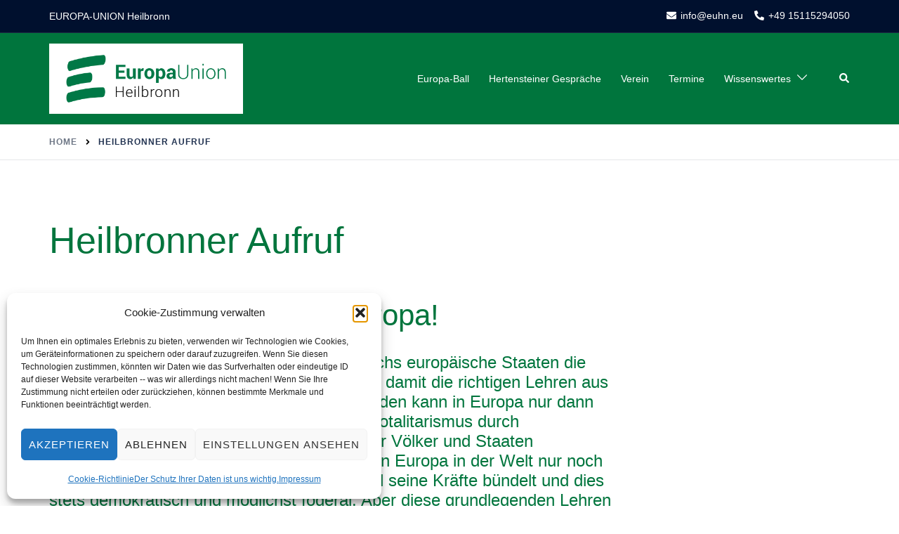

--- FILE ---
content_type: text/html; charset=UTF-8
request_url: https://euhn.eu/heilbronner-aufruf
body_size: 34861
content:
<!DOCTYPE html>
<html lang="de">
<head>
<meta charset="UTF-8">
<meta name="viewport" content="width=device-width, initial-scale=1">
<link rel="profile" href="http://gmpg.org/xfn/11">
<link rel="pingback" href="https://euhn.eu/xmlrpc.php">
	<link rel="shortcut icon" href="https://euhn.eu/wp-content/uploads/2020/01/EUHN.png" />

<title>Heilbronner Aufruf &#8211; EUROPA-UNION Heilbronn</title>
<meta name='robots' content='max-image-preview:large' />
<link rel="alternate" type="application/rss+xml" title="EUROPA-UNION Heilbronn &raquo; Feed" href="https://euhn.eu/feed" />
<link rel="alternate" type="application/rss+xml" title="EUROPA-UNION Heilbronn &raquo; Kommentar-Feed" href="https://euhn.eu/comments/feed" />
<link rel="alternate" title="oEmbed (JSON)" type="application/json+oembed" href="https://euhn.eu/wp-json/oembed/1.0/embed?url=https%3A%2F%2Feuhn.eu%2Fheilbronner-aufruf" />
<link rel="alternate" title="oEmbed (XML)" type="text/xml+oembed" href="https://euhn.eu/wp-json/oembed/1.0/embed?url=https%3A%2F%2Feuhn.eu%2Fheilbronner-aufruf&#038;format=xml" />
		<style>
			.lazyload,
			.lazyloading {
				max-width: 100%;
			}
		</style>
		<style id='wp-img-auto-sizes-contain-inline-css' type='text/css'>
img:is([sizes=auto i],[sizes^="auto," i]){contain-intrinsic-size:3000px 1500px}
/*# sourceURL=wp-img-auto-sizes-contain-inline-css */
</style>
<link rel='stylesheet' id='sydney-bootstrap-css' href='https://euhn.eu/wp-content/themes/sydney-pro-ii/css/bootstrap/bootstrap.min.css?ver=1' type='text/css' media='all' />
<link rel='stylesheet' id='sydney-ext-blog-styles-css' href='https://euhn.eu/wp-content/themes/sydney-pro-ii/css/modules/ext-blog.min.css?ver=6.9' type='text/css' media='all' />
<link rel='stylesheet' id='sydney-page-headers-styles-css' href='https://euhn.eu/wp-content/themes/sydney-pro-ii/css/modules/page-headers.min.css?ver=6.9' type='text/css' media='all' />
<link rel='stylesheet' id='sydney-ext-footer-styles-css' href='https://euhn.eu/wp-content/themes/sydney-pro-ii/css/modules/ext-footer.min.css?ver=6.9' type='text/css' media='all' />
<link rel='stylesheet' id='sydney-quick-links-styles-css' href='https://euhn.eu/wp-content/themes/sydney-pro-ii/css/modules/quick-links.min.css?ver=6.9' type='text/css' media='all' />
<style id='wp-block-library-inline-css' type='text/css'>
:root{--wp-block-synced-color:#7a00df;--wp-block-synced-color--rgb:122,0,223;--wp-bound-block-color:var(--wp-block-synced-color);--wp-editor-canvas-background:#ddd;--wp-admin-theme-color:#007cba;--wp-admin-theme-color--rgb:0,124,186;--wp-admin-theme-color-darker-10:#006ba1;--wp-admin-theme-color-darker-10--rgb:0,107,160.5;--wp-admin-theme-color-darker-20:#005a87;--wp-admin-theme-color-darker-20--rgb:0,90,135;--wp-admin-border-width-focus:2px}@media (min-resolution:192dpi){:root{--wp-admin-border-width-focus:1.5px}}.wp-element-button{cursor:pointer}:root .has-very-light-gray-background-color{background-color:#eee}:root .has-very-dark-gray-background-color{background-color:#313131}:root .has-very-light-gray-color{color:#eee}:root .has-very-dark-gray-color{color:#313131}:root .has-vivid-green-cyan-to-vivid-cyan-blue-gradient-background{background:linear-gradient(135deg,#00d084,#0693e3)}:root .has-purple-crush-gradient-background{background:linear-gradient(135deg,#34e2e4,#4721fb 50%,#ab1dfe)}:root .has-hazy-dawn-gradient-background{background:linear-gradient(135deg,#faaca8,#dad0ec)}:root .has-subdued-olive-gradient-background{background:linear-gradient(135deg,#fafae1,#67a671)}:root .has-atomic-cream-gradient-background{background:linear-gradient(135deg,#fdd79a,#004a59)}:root .has-nightshade-gradient-background{background:linear-gradient(135deg,#330968,#31cdcf)}:root .has-midnight-gradient-background{background:linear-gradient(135deg,#020381,#2874fc)}:root{--wp--preset--font-size--normal:16px;--wp--preset--font-size--huge:42px}.has-regular-font-size{font-size:1em}.has-larger-font-size{font-size:2.625em}.has-normal-font-size{font-size:var(--wp--preset--font-size--normal)}.has-huge-font-size{font-size:var(--wp--preset--font-size--huge)}.has-text-align-center{text-align:center}.has-text-align-left{text-align:left}.has-text-align-right{text-align:right}.has-fit-text{white-space:nowrap!important}#end-resizable-editor-section{display:none}.aligncenter{clear:both}.items-justified-left{justify-content:flex-start}.items-justified-center{justify-content:center}.items-justified-right{justify-content:flex-end}.items-justified-space-between{justify-content:space-between}.screen-reader-text{border:0;clip-path:inset(50%);height:1px;margin:-1px;overflow:hidden;padding:0;position:absolute;width:1px;word-wrap:normal!important}.screen-reader-text:focus{background-color:#ddd;clip-path:none;color:#444;display:block;font-size:1em;height:auto;left:5px;line-height:normal;padding:15px 23px 14px;text-decoration:none;top:5px;width:auto;z-index:100000}html :where(.has-border-color){border-style:solid}html :where([style*=border-top-color]){border-top-style:solid}html :where([style*=border-right-color]){border-right-style:solid}html :where([style*=border-bottom-color]){border-bottom-style:solid}html :where([style*=border-left-color]){border-left-style:solid}html :where([style*=border-width]){border-style:solid}html :where([style*=border-top-width]){border-top-style:solid}html :where([style*=border-right-width]){border-right-style:solid}html :where([style*=border-bottom-width]){border-bottom-style:solid}html :where([style*=border-left-width]){border-left-style:solid}html :where(img[class*=wp-image-]){height:auto;max-width:100%}:where(figure){margin:0 0 1em}html :where(.is-position-sticky){--wp-admin--admin-bar--position-offset:var(--wp-admin--admin-bar--height,0px)}@media screen and (max-width:600px){html :where(.is-position-sticky){--wp-admin--admin-bar--position-offset:0px}}

/*# sourceURL=wp-block-library-inline-css */
</style><style id='wp-block-paragraph-inline-css' type='text/css'>
.is-small-text{font-size:.875em}.is-regular-text{font-size:1em}.is-large-text{font-size:2.25em}.is-larger-text{font-size:3em}.has-drop-cap:not(:focus):first-letter{float:left;font-size:8.4em;font-style:normal;font-weight:100;line-height:.68;margin:.05em .1em 0 0;text-transform:uppercase}body.rtl .has-drop-cap:not(:focus):first-letter{float:none;margin-left:.1em}p.has-drop-cap.has-background{overflow:hidden}:root :where(p.has-background){padding:1.25em 2.375em}:where(p.has-text-color:not(.has-link-color)) a{color:inherit}p.has-text-align-left[style*="writing-mode:vertical-lr"],p.has-text-align-right[style*="writing-mode:vertical-rl"]{rotate:180deg}
/*# sourceURL=https://euhn.eu/wp-includes/blocks/paragraph/style.min.css */
</style>
<style id='global-styles-inline-css' type='text/css'>
:root{--wp--preset--aspect-ratio--square: 1;--wp--preset--aspect-ratio--4-3: 4/3;--wp--preset--aspect-ratio--3-4: 3/4;--wp--preset--aspect-ratio--3-2: 3/2;--wp--preset--aspect-ratio--2-3: 2/3;--wp--preset--aspect-ratio--16-9: 16/9;--wp--preset--aspect-ratio--9-16: 9/16;--wp--preset--color--black: #000000;--wp--preset--color--cyan-bluish-gray: #abb8c3;--wp--preset--color--white: #ffffff;--wp--preset--color--pale-pink: #f78da7;--wp--preset--color--vivid-red: #cf2e2e;--wp--preset--color--luminous-vivid-orange: #ff6900;--wp--preset--color--luminous-vivid-amber: #fcb900;--wp--preset--color--light-green-cyan: #7bdcb5;--wp--preset--color--vivid-green-cyan: #00d084;--wp--preset--color--pale-cyan-blue: #8ed1fc;--wp--preset--color--vivid-cyan-blue: #0693e3;--wp--preset--color--vivid-purple: #9b51e0;--wp--preset--color--global-color-1: var(--sydney-global-color-1);--wp--preset--color--global-color-2: var(--sydney-global-color-2);--wp--preset--color--global-color-3: var(--sydney-global-color-3);--wp--preset--color--global-color-4: var(--sydney-global-color-4);--wp--preset--color--global-color-5: var(--sydney-global-color-5);--wp--preset--color--global-color-6: var(--sydney-global-color-6);--wp--preset--color--global-color-7: var(--sydney-global-color-7);--wp--preset--color--global-color-8: var(--sydney-global-color-8);--wp--preset--color--global-color-9: var(--sydney-global-color-9);--wp--preset--gradient--vivid-cyan-blue-to-vivid-purple: linear-gradient(135deg,rgb(6,147,227) 0%,rgb(155,81,224) 100%);--wp--preset--gradient--light-green-cyan-to-vivid-green-cyan: linear-gradient(135deg,rgb(122,220,180) 0%,rgb(0,208,130) 100%);--wp--preset--gradient--luminous-vivid-amber-to-luminous-vivid-orange: linear-gradient(135deg,rgb(252,185,0) 0%,rgb(255,105,0) 100%);--wp--preset--gradient--luminous-vivid-orange-to-vivid-red: linear-gradient(135deg,rgb(255,105,0) 0%,rgb(207,46,46) 100%);--wp--preset--gradient--very-light-gray-to-cyan-bluish-gray: linear-gradient(135deg,rgb(238,238,238) 0%,rgb(169,184,195) 100%);--wp--preset--gradient--cool-to-warm-spectrum: linear-gradient(135deg,rgb(74,234,220) 0%,rgb(151,120,209) 20%,rgb(207,42,186) 40%,rgb(238,44,130) 60%,rgb(251,105,98) 80%,rgb(254,248,76) 100%);--wp--preset--gradient--blush-light-purple: linear-gradient(135deg,rgb(255,206,236) 0%,rgb(152,150,240) 100%);--wp--preset--gradient--blush-bordeaux: linear-gradient(135deg,rgb(254,205,165) 0%,rgb(254,45,45) 50%,rgb(107,0,62) 100%);--wp--preset--gradient--luminous-dusk: linear-gradient(135deg,rgb(255,203,112) 0%,rgb(199,81,192) 50%,rgb(65,88,208) 100%);--wp--preset--gradient--pale-ocean: linear-gradient(135deg,rgb(255,245,203) 0%,rgb(182,227,212) 50%,rgb(51,167,181) 100%);--wp--preset--gradient--electric-grass: linear-gradient(135deg,rgb(202,248,128) 0%,rgb(113,206,126) 100%);--wp--preset--gradient--midnight: linear-gradient(135deg,rgb(2,3,129) 0%,rgb(40,116,252) 100%);--wp--preset--font-size--small: 13px;--wp--preset--font-size--medium: 20px;--wp--preset--font-size--large: 36px;--wp--preset--font-size--x-large: 42px;--wp--preset--spacing--20: 10px;--wp--preset--spacing--30: 20px;--wp--preset--spacing--40: 30px;--wp--preset--spacing--50: clamp(30px, 5vw, 60px);--wp--preset--spacing--60: clamp(30px, 7vw, 80px);--wp--preset--spacing--70: clamp(50px, 7vw, 100px);--wp--preset--spacing--80: clamp(50px, 10vw, 120px);--wp--preset--shadow--natural: 6px 6px 9px rgba(0, 0, 0, 0.2);--wp--preset--shadow--deep: 12px 12px 50px rgba(0, 0, 0, 0.4);--wp--preset--shadow--sharp: 6px 6px 0px rgba(0, 0, 0, 0.2);--wp--preset--shadow--outlined: 6px 6px 0px -3px rgb(255, 255, 255), 6px 6px rgb(0, 0, 0);--wp--preset--shadow--crisp: 6px 6px 0px rgb(0, 0, 0);}:root { --wp--style--global--content-size: 740px;--wp--style--global--wide-size: 1140px; }:where(body) { margin: 0; }.wp-site-blocks { padding-top: var(--wp--style--root--padding-top); padding-bottom: var(--wp--style--root--padding-bottom); }.has-global-padding { padding-right: var(--wp--style--root--padding-right); padding-left: var(--wp--style--root--padding-left); }.has-global-padding > .alignfull { margin-right: calc(var(--wp--style--root--padding-right) * -1); margin-left: calc(var(--wp--style--root--padding-left) * -1); }.has-global-padding :where(:not(.alignfull.is-layout-flow) > .has-global-padding:not(.wp-block-block, .alignfull)) { padding-right: 0; padding-left: 0; }.has-global-padding :where(:not(.alignfull.is-layout-flow) > .has-global-padding:not(.wp-block-block, .alignfull)) > .alignfull { margin-left: 0; margin-right: 0; }.wp-site-blocks > .alignleft { float: left; margin-right: 2em; }.wp-site-blocks > .alignright { float: right; margin-left: 2em; }.wp-site-blocks > .aligncenter { justify-content: center; margin-left: auto; margin-right: auto; }:where(.wp-site-blocks) > * { margin-block-start: 24px; margin-block-end: 0; }:where(.wp-site-blocks) > :first-child { margin-block-start: 0; }:where(.wp-site-blocks) > :last-child { margin-block-end: 0; }:root { --wp--style--block-gap: 24px; }:root :where(.is-layout-flow) > :first-child{margin-block-start: 0;}:root :where(.is-layout-flow) > :last-child{margin-block-end: 0;}:root :where(.is-layout-flow) > *{margin-block-start: 24px;margin-block-end: 0;}:root :where(.is-layout-constrained) > :first-child{margin-block-start: 0;}:root :where(.is-layout-constrained) > :last-child{margin-block-end: 0;}:root :where(.is-layout-constrained) > *{margin-block-start: 24px;margin-block-end: 0;}:root :where(.is-layout-flex){gap: 24px;}:root :where(.is-layout-grid){gap: 24px;}.is-layout-flow > .alignleft{float: left;margin-inline-start: 0;margin-inline-end: 2em;}.is-layout-flow > .alignright{float: right;margin-inline-start: 2em;margin-inline-end: 0;}.is-layout-flow > .aligncenter{margin-left: auto !important;margin-right: auto !important;}.is-layout-constrained > .alignleft{float: left;margin-inline-start: 0;margin-inline-end: 2em;}.is-layout-constrained > .alignright{float: right;margin-inline-start: 2em;margin-inline-end: 0;}.is-layout-constrained > .aligncenter{margin-left: auto !important;margin-right: auto !important;}.is-layout-constrained > :where(:not(.alignleft):not(.alignright):not(.alignfull)){max-width: var(--wp--style--global--content-size);margin-left: auto !important;margin-right: auto !important;}.is-layout-constrained > .alignwide{max-width: var(--wp--style--global--wide-size);}body .is-layout-flex{display: flex;}.is-layout-flex{flex-wrap: wrap;align-items: center;}.is-layout-flex > :is(*, div){margin: 0;}body .is-layout-grid{display: grid;}.is-layout-grid > :is(*, div){margin: 0;}body{--wp--style--root--padding-top: 0px;--wp--style--root--padding-right: 0px;--wp--style--root--padding-bottom: 0px;--wp--style--root--padding-left: 0px;}a:where(:not(.wp-element-button)){text-decoration: underline;}:root :where(.wp-element-button, .wp-block-button__link){background-color: #32373c;border-width: 0;color: #fff;font-family: inherit;font-size: inherit;font-style: inherit;font-weight: inherit;letter-spacing: inherit;line-height: inherit;padding-top: calc(0.667em + 2px);padding-right: calc(1.333em + 2px);padding-bottom: calc(0.667em + 2px);padding-left: calc(1.333em + 2px);text-decoration: none;text-transform: inherit;}.has-black-color{color: var(--wp--preset--color--black) !important;}.has-cyan-bluish-gray-color{color: var(--wp--preset--color--cyan-bluish-gray) !important;}.has-white-color{color: var(--wp--preset--color--white) !important;}.has-pale-pink-color{color: var(--wp--preset--color--pale-pink) !important;}.has-vivid-red-color{color: var(--wp--preset--color--vivid-red) !important;}.has-luminous-vivid-orange-color{color: var(--wp--preset--color--luminous-vivid-orange) !important;}.has-luminous-vivid-amber-color{color: var(--wp--preset--color--luminous-vivid-amber) !important;}.has-light-green-cyan-color{color: var(--wp--preset--color--light-green-cyan) !important;}.has-vivid-green-cyan-color{color: var(--wp--preset--color--vivid-green-cyan) !important;}.has-pale-cyan-blue-color{color: var(--wp--preset--color--pale-cyan-blue) !important;}.has-vivid-cyan-blue-color{color: var(--wp--preset--color--vivid-cyan-blue) !important;}.has-vivid-purple-color{color: var(--wp--preset--color--vivid-purple) !important;}.has-global-color-1-color{color: var(--wp--preset--color--global-color-1) !important;}.has-global-color-2-color{color: var(--wp--preset--color--global-color-2) !important;}.has-global-color-3-color{color: var(--wp--preset--color--global-color-3) !important;}.has-global-color-4-color{color: var(--wp--preset--color--global-color-4) !important;}.has-global-color-5-color{color: var(--wp--preset--color--global-color-5) !important;}.has-global-color-6-color{color: var(--wp--preset--color--global-color-6) !important;}.has-global-color-7-color{color: var(--wp--preset--color--global-color-7) !important;}.has-global-color-8-color{color: var(--wp--preset--color--global-color-8) !important;}.has-global-color-9-color{color: var(--wp--preset--color--global-color-9) !important;}.has-black-background-color{background-color: var(--wp--preset--color--black) !important;}.has-cyan-bluish-gray-background-color{background-color: var(--wp--preset--color--cyan-bluish-gray) !important;}.has-white-background-color{background-color: var(--wp--preset--color--white) !important;}.has-pale-pink-background-color{background-color: var(--wp--preset--color--pale-pink) !important;}.has-vivid-red-background-color{background-color: var(--wp--preset--color--vivid-red) !important;}.has-luminous-vivid-orange-background-color{background-color: var(--wp--preset--color--luminous-vivid-orange) !important;}.has-luminous-vivid-amber-background-color{background-color: var(--wp--preset--color--luminous-vivid-amber) !important;}.has-light-green-cyan-background-color{background-color: var(--wp--preset--color--light-green-cyan) !important;}.has-vivid-green-cyan-background-color{background-color: var(--wp--preset--color--vivid-green-cyan) !important;}.has-pale-cyan-blue-background-color{background-color: var(--wp--preset--color--pale-cyan-blue) !important;}.has-vivid-cyan-blue-background-color{background-color: var(--wp--preset--color--vivid-cyan-blue) !important;}.has-vivid-purple-background-color{background-color: var(--wp--preset--color--vivid-purple) !important;}.has-global-color-1-background-color{background-color: var(--wp--preset--color--global-color-1) !important;}.has-global-color-2-background-color{background-color: var(--wp--preset--color--global-color-2) !important;}.has-global-color-3-background-color{background-color: var(--wp--preset--color--global-color-3) !important;}.has-global-color-4-background-color{background-color: var(--wp--preset--color--global-color-4) !important;}.has-global-color-5-background-color{background-color: var(--wp--preset--color--global-color-5) !important;}.has-global-color-6-background-color{background-color: var(--wp--preset--color--global-color-6) !important;}.has-global-color-7-background-color{background-color: var(--wp--preset--color--global-color-7) !important;}.has-global-color-8-background-color{background-color: var(--wp--preset--color--global-color-8) !important;}.has-global-color-9-background-color{background-color: var(--wp--preset--color--global-color-9) !important;}.has-black-border-color{border-color: var(--wp--preset--color--black) !important;}.has-cyan-bluish-gray-border-color{border-color: var(--wp--preset--color--cyan-bluish-gray) !important;}.has-white-border-color{border-color: var(--wp--preset--color--white) !important;}.has-pale-pink-border-color{border-color: var(--wp--preset--color--pale-pink) !important;}.has-vivid-red-border-color{border-color: var(--wp--preset--color--vivid-red) !important;}.has-luminous-vivid-orange-border-color{border-color: var(--wp--preset--color--luminous-vivid-orange) !important;}.has-luminous-vivid-amber-border-color{border-color: var(--wp--preset--color--luminous-vivid-amber) !important;}.has-light-green-cyan-border-color{border-color: var(--wp--preset--color--light-green-cyan) !important;}.has-vivid-green-cyan-border-color{border-color: var(--wp--preset--color--vivid-green-cyan) !important;}.has-pale-cyan-blue-border-color{border-color: var(--wp--preset--color--pale-cyan-blue) !important;}.has-vivid-cyan-blue-border-color{border-color: var(--wp--preset--color--vivid-cyan-blue) !important;}.has-vivid-purple-border-color{border-color: var(--wp--preset--color--vivid-purple) !important;}.has-global-color-1-border-color{border-color: var(--wp--preset--color--global-color-1) !important;}.has-global-color-2-border-color{border-color: var(--wp--preset--color--global-color-2) !important;}.has-global-color-3-border-color{border-color: var(--wp--preset--color--global-color-3) !important;}.has-global-color-4-border-color{border-color: var(--wp--preset--color--global-color-4) !important;}.has-global-color-5-border-color{border-color: var(--wp--preset--color--global-color-5) !important;}.has-global-color-6-border-color{border-color: var(--wp--preset--color--global-color-6) !important;}.has-global-color-7-border-color{border-color: var(--wp--preset--color--global-color-7) !important;}.has-global-color-8-border-color{border-color: var(--wp--preset--color--global-color-8) !important;}.has-global-color-9-border-color{border-color: var(--wp--preset--color--global-color-9) !important;}.has-vivid-cyan-blue-to-vivid-purple-gradient-background{background: var(--wp--preset--gradient--vivid-cyan-blue-to-vivid-purple) !important;}.has-light-green-cyan-to-vivid-green-cyan-gradient-background{background: var(--wp--preset--gradient--light-green-cyan-to-vivid-green-cyan) !important;}.has-luminous-vivid-amber-to-luminous-vivid-orange-gradient-background{background: var(--wp--preset--gradient--luminous-vivid-amber-to-luminous-vivid-orange) !important;}.has-luminous-vivid-orange-to-vivid-red-gradient-background{background: var(--wp--preset--gradient--luminous-vivid-orange-to-vivid-red) !important;}.has-very-light-gray-to-cyan-bluish-gray-gradient-background{background: var(--wp--preset--gradient--very-light-gray-to-cyan-bluish-gray) !important;}.has-cool-to-warm-spectrum-gradient-background{background: var(--wp--preset--gradient--cool-to-warm-spectrum) !important;}.has-blush-light-purple-gradient-background{background: var(--wp--preset--gradient--blush-light-purple) !important;}.has-blush-bordeaux-gradient-background{background: var(--wp--preset--gradient--blush-bordeaux) !important;}.has-luminous-dusk-gradient-background{background: var(--wp--preset--gradient--luminous-dusk) !important;}.has-pale-ocean-gradient-background{background: var(--wp--preset--gradient--pale-ocean) !important;}.has-electric-grass-gradient-background{background: var(--wp--preset--gradient--electric-grass) !important;}.has-midnight-gradient-background{background: var(--wp--preset--gradient--midnight) !important;}.has-small-font-size{font-size: var(--wp--preset--font-size--small) !important;}.has-medium-font-size{font-size: var(--wp--preset--font-size--medium) !important;}.has-large-font-size{font-size: var(--wp--preset--font-size--large) !important;}.has-x-large-font-size{font-size: var(--wp--preset--font-size--x-large) !important;}
/*# sourceURL=global-styles-inline-css */
</style>

<link rel='stylesheet' id='cmplz-general-css' href='https://euhn.eu/wp-content/plugins/complianz-gdpr/assets/css/cookieblocker.min.css?ver=1765986831' type='text/css' media='all' />
<link rel='stylesheet' id='sydney-siteorigin-css' href='https://euhn.eu/wp-content/themes/sydney-pro-ii/css/components/siteorigin.min.css?ver=20251007' type='text/css' media='all' />
<link rel='stylesheet' id='sydney-font-awesome-v5-css' href='https://euhn.eu/wp-content/themes/sydney-pro-ii/fonts/font-awesome-v5/all.min.css?ver=6.9' type='text/css' media='all' />
<link rel='stylesheet' id='sydney-social-icons-css' href='https://euhn.eu/wp-content/themes/sydney-pro-ii/fonts/fontello.min.css?ver=6.9' type='text/css' media='all' />
<link rel='stylesheet' id='sydney-style-min-css' href='https://euhn.eu/wp-content/themes/sydney-pro-ii/css/styles.min.css?ver=20240305' type='text/css' media='all' />
<style id='sydney-style-min-inline-css' type='text/css'>
.page-template-page_front-page.elementor-page,.page-template-page_front-page.panel-layout{background:#fff;}html{scroll-behavior:smooth;}.woocommerce ul.products li.product{text-align:center;}.woocommerce ul.products li.product .loop-button-wrapper .button{background-color:;}.woocommerce ul.products li.product .loop-button-wrapper .button{color:;fill:;}.woocommerce ul.products li.product .loop-button-wrapper .button{font-size:13px;}.woocommerce ul.products li.product .onsale,.yith-wcqv-main span.onsale,.woocommerce span.onsale{background-color:;}.woocommerce ul.products li.product .onsale,.yith-wcqv-main span.onsale,.woocommerce span.onsale{color:;}.woocommerce ul.products li.product .onsale,.yith-wcqv-main span.onsale,.woocommerce span.onsale{font-size:12px;}.woocommerce ul.products li.product h2{font-size:16px;}.woocommerce ul.products li.product h2{color:;}.woocommerce ul.products li.product .price{font-size:18px;}.woocommerce ul.products li.product .price{color:;}.woocommerce div.product .product_title{color:;}.woocommerce div.product p.price{color:;}.sydney-tabs-style1 .woocommerce-tabs ul.tabs li.active a,.sydney-tabs-style1 .woocommerce-tabs ul.tabs li:hover a{border-color:;}.sydney-tabs-style1 .woocommerce-tabs ul.tabs{border-bottom-color:rgba(35,52,82,0.3);}.woocommerce-tabs ul.tabs li:not(.active) a,.woocommerce-tabs ul.tabs li:not(.active) a:hover{color:;}.woocommerce-tabs ul.tabs li.active a,.woocommerce-tabs ul.tabs li.active a:hover{color:;}.header-image{background-size:cover;}.header-image{height:300px;}:root{--sydney-global-color-1:#007b3a;--sydney-global-color-2:#b73d3d;--sydney-global-color-3:#233452;--sydney-global-color-4:#00102E;--sydney-global-color-5:#6d7685;--sydney-global-color-6:#00102E;--sydney-global-color-7:#F4F5F7;--sydney-global-color-8:#dbdbdb;--sydney-global-color-9:#ffffff;}.llms-student-dashboard .llms-button-secondary:hover,.llms-button-action:hover,.facts-section.style2 .roll-counter i,.roll-team.type-b.style2 .team-item .team-social li:hover a,.portfolio-section.style2 .project-filter li a:hover,.timeline-section.style2 .timeline .icon .fa::before,.style1 .plan-icon,.style3 .plan-icon,.roll-team.type-b .team-social li a,#mainnav ul li a:hover,.sydney_contact_info_widget span,.roll-team .team-content .name,.roll-team .team-item .team-pop .team-social li:hover a,.roll-infomation li.address:before,.roll-infomation li.phone:before,.roll-infomation li.email:before,.roll-button.border,.roll-button:hover,.roll-icon-list .icon i,.roll-icon-list .content h3 a:hover,.roll-icon-box.white .content h3 a,.roll-icon-box .icon i,.roll-icon-box .content h3 a:hover,.switcher-container .switcher-icon a:focus,.go-top:hover,.hentry .meta-post a:hover,#mainnav > ul > li > a.active,#mainnav > ul > li > a:hover,button:hover,input[type="button"]:hover,input[type="reset"]:hover,input[type="submit"]:hover,.text-color,.social-menu-widget a,.social-menu-widget a:hover,.archive .team-social li a,a,h1 a,h2 a,h3 a,h4 a,h5 a,h6 a,.classic-alt .meta-post a,.single .meta-post a,.header-contact .fa,.social-navigation li a:hover,.widget_sydney_testimonials .fa-quote-left,.timeline-section.style2 .timeline-date,.content-area.modern .hentry .meta-post span:before,.content-area.modern .post-cat,.content-area.modern .read-more-gt{color:var(--sydney-global-color-1)}.sydney-post-sharing .sharing-element:hover,.llms-student-dashboard .llms-button-secondary,.llms-button-action,.roll-team.type-b.style2 .avatar::after,.project-filter li a.active,.project-filter li a:hover,.woocommerce a.button,.woocommerce button.button,.woocommerce input.button,.project-filter li.active,.project-filter li:hover,.roll-team.type-b .team-item .team-social li:hover a,.preloader .pre-bounce1,.preloader .pre-bounce2,.roll-team .team-item .team-pop,.roll-progress .progress-animate,.roll-socials li a:hover,.roll-project .project-item .project-pop,.roll-project .project-filter li.active,.roll-project .project-filter li:hover,.roll-button.light:hover,.roll-button.border:hover,.roll-button,.roll-icon-box.white .icon,.owl-theme .owl-controls .owl-page.active span,.owl-theme .owl-controls.clickable .owl-page:hover span,.go-top,.bottom .socials li:hover a,.sidebar .widget:before,.blog-pagination ul li.active,.blog-pagination ul li:hover a,.content-area .hentry:after,.text-slider .maintitle:after,.error-wrap #search-submit:hover,#mainnav .sub-menu li:hover > a,#mainnav ul li ul:after,button,input[type="button"],input[type="reset"],input[type="submit"],.panel-grid-cell .widget-title:after,.social-section.style2 .social-menu-widget li a:hover,.count-number,.cart-amount,.sydney-video.vid-lightbox .toggle-popup,.footer-contact .widget-title:after,.fp-contact .fa,.pricing-section.style4 .plan-item.featured-plan .plan-header,.woocommerce .widget_price_filter .ui-slider .ui-slider-range{background-color:var(--sydney-global-color-1)}.llms-student-dashboard .llms-button-secondary,.llms-student-dashboard .llms-button-secondary:hover,.llms-button-action,.llms-button-action:hover,.owl-theme .owl-controls .owl-page:hover span,.owl-theme .owl-controls .owl-page.active span,.roll-team.type-b .team-social li a,.roll-socials li a:hover,.roll-socials li a,.roll-button.light:hover,.roll-button.border,.roll-button,.roll-icon-list .icon,.roll-icon-box .icon,.comment .comment-detail,.widget-tags .tag-list a:hover,.blog-pagination ul li,.error-wrap #search-submit:hover,textarea:focus,input[type="text"]:focus,input[type="password"]:focus,input[type="date"]:focus,input[type="number"]:focus,input[type="email"]:focus,input[type="url"]:focus,input[type="search"]:focus,input[type="tel"]:focus,button,input[type="button"],input[type="reset"],input[type="submit"],.archive .team-social li a,.latest-news-wrapper.carousel.style2 .meta-post a:hover{border-color:var(--sydney-global-color-1)}.sydney_contact_info_widget span,.header-contact-info svg,.site-header .cart-contents:hover svg,.site-header .header-account:hover svg{fill:var(--sydney-global-color-1);}.go-top:hover svg{stroke:#007b3a;}.timeline-section.style2 .timeline .icon{background-color:rgba(0,123,58,0.9)!important;}.site-header.float-header{background-color:rgba(0,123,58,0.9);}@media only screen and (max-width:1024px){.site-header{background-color:#007b3a;}}#mainnav ul li a,#mainnav ul li::before{color:#ffffff}#mainnav .sub-menu li a{color:#ffffff}#mainnav .sub-menu li a{background:#007b3a}.text-slider .maintitle,.text-slider .subtitle{color:#ffffff}@media (min-width:992px){.text-slider .maintitle{font-size:68px;}}@media (min-width:576px) and (max-width:991px){.text-slider .maintitle{font-size:32px;}}@media (max-width:575px){.text-slider .maintitle{font-size:18px;}}@media (min-width:992px){.text-slider .subtitle{font-size:18px;}}@media (min-width:576px) and (max-width:991px){.text-slider .subtitle{font-size:18px;}}@media (max-width:575px){.text-slider .subtitle{font-size:16px;}}.slider-overlay{background-color:;}.text-slider .maintitle{color:;}.text-slider .subtitle{color:;}@media (min-width:992px){.text-slider{max-width:100%;}}@media (min-width:576px) and (max-width:991px){.text-slider{max-width:100%;}}@media (max-width:575px){.text-slider{max-width:100%;}}.text-slider{animation-name:slideInRight}.button-slider{animation-name:none}body{color:}#secondary{background-color:#ffffff;}#secondary,#secondary a:not(.wp-block-button__link){color:#007b3a}.footer-widgets{background-color:#00753d}#sidebar-footer,#sidebar-footer a,.footer-widgets .widget-title{color:#ffffff}.site-footer{background-color:#00102E}@media (min-width:992px){.site-info{font-size:16px;}}@media (min-width:576px) and (max-width:991px){.site-info{font-size:16px;}}@media (max-width:575px){.site-info{font-size:16px;}}.site-footer,.site-footer a{color:#ffffff}.overlay{background-color:#007b3a}.btn-menu .sydney-svg-icon{fill:#ffffff}#mainnav ul li a:hover,.main-header #mainnav .menu > li > a:hover{color:#969696}@media (min-width:992px){#content{background-color:#fff;position:relative;z-index:11;}.footer-wrapper,.shfb-footer{z-index:0;position:sticky;bottom:0;left:0;width:100%;}}@media (min-width:992px){.footer-separator div,.footer-separator svg{height:150px;}}@media (min-width:576px) and (max-width:991px){.footer-separator div,.footer-separator svg{height:150px;}}@media (max-width:575px){.footer-separator div,.footer-separator svg{height:100px;}}@media (min-width:992px){.footer-separator svg{width:100%;}}@media (min-width:576px) and (max-width:991px){.footer-separator svg{width:100%;}}@media (max-width:575px){.footer-separator svg{width:100%;}}.footer-separator svg{fill:;}.footer-separator div{background-color:;}.site-info{text-align:center;}.panel-grid-cell .widget-title{margin-bottom:60px;}@media only screen and (max-width:1024px){.panel-grid-cell .widget-title{margin-bottom:30px;}}.panel-grid-cell .widget-title{text-transform:none;}.site-header{margin-top:55px;}@media only screen and (max-width:991px){.site-header{margin-top:0;}}.site-header.fixed{margin-top:0;}.header-contact{text-align:center;}.header-contact{background-color:#20418e}@media only screen and (max-width:1024px){.has-hero .header-contact{background-color:#20418e}}.header-contact{color:#c5c5c5}.header-widgets{background-color:#ffffff;}.header-widgets{color:#6d7685;}.page-wrap{padding-top:83px;}.page-wrap{padding-bottom:100px;}.header-custom-item .roll-button{padding-top:12px;padding-bottom:12px;}.header-custom-item .roll-button{padding-left:12px;padding-right:12px;}.header-custom-item .roll-button{font-size:13px;}.header-custom-item .roll-button{border-radius:3px;}.go-top.show{border-radius:2px;bottom:10px;}.go-top.position-right{right:20px;}.go-top.position-left{left:20px;}.go-top{background-color:#00753d;}.go-top:hover{background-color:;}.go-top{color:;}.go-top svg{stroke:;}.go-top:hover{color:#00753d;}.go-top:hover svg{stroke:#00753d;}.go-top .sydney-svg-icon,.go-top .sydney-svg-icon svg{width:16px;height:16px;}.go-top{padding:15px;}.site-info{border-top:0 solid rgba(255,255,255,0.1);}.footer-widgets-grid{gap:30px;}@media (min-width:992px){.footer-widgets-grid{padding-top:95px;padding-bottom:95px;}}@media (min-width:576px) and (max-width:991px){.footer-widgets-grid{padding-top:60px;padding-bottom:60px;}}@media (max-width:575px){.footer-widgets-grid{padding-top:60px;padding-bottom:60px;}}@media (min-width:992px){.sidebar-column .widget .widget-title{font-size:22px;}}@media (min-width:576px) and (max-width:991px){.sidebar-column .widget .widget-title{font-size:22px;}}@media (max-width:575px){.sidebar-column .widget .widget-title{font-size:22px;}}@media (min-width:992px){.footer-widgets{font-size:16px;}}@media (min-width:576px) and (max-width:991px){.footer-widgets{font-size:16px;}}@media (max-width:575px){.footer-widgets{font-size:16px;}}.footer-widgets{background-color:#00753d;}.sidebar-column .widget .widget-title{color:;}.sidebar-column .widget,.sidebar-column h2,.sidebar-column h3,.sidebar-column h4,.sidebar-column h5,.sidebar-column h6{color:#ffffff;}#sidebar-footer .widget a{color:#ffffff;}.sidebar-column .widget h1,.sidebar-column .widget h2,.sidebar-column .widget h3,.sidebar-column .widget h4,.sidebar-column .widget h5,.sidebar-column .widget h6{color:;}#sidebar-footer .widget a:hover{color:;}.site-footer{background-color:#00102E;}.site-info,.site-info a{color:#ffffff;}.site-info .sydney-svg-icon svg{fill:#ffffff;}.site-info{padding-top:20px;padding-bottom:20px;}@media (min-width:992px){button,.roll-button,a.button,.wp-block-button__link,.wp-block-button.is-style-outline a,input[type="button"],input[type="reset"],input[type="submit"]{padding-top:12px;padding-bottom:12px;}}@media (min-width:576px) and (max-width:991px){button,.roll-button,a.button,.wp-block-button__link,.wp-block-button.is-style-outline a,input[type="button"],input[type="reset"],input[type="submit"]{padding-top:12px;padding-bottom:12px;}}@media (max-width:575px){button,.roll-button,a.button,.wp-block-button__link,.wp-block-button.is-style-outline a,input[type="button"],input[type="reset"],input[type="submit"]{padding-top:12px;padding-bottom:12px;}}@media (min-width:992px){button,.roll-button,a.button,.wp-block-button__link,.wp-block-button.is-style-outline a,input[type="button"],input[type="reset"],input[type="submit"]{padding-left:35px;padding-right:35px;}}@media (min-width:576px) and (max-width:991px){button,.roll-button,a.button,.wp-block-button__link,.wp-block-button.is-style-outline a,input[type="button"],input[type="reset"],input[type="submit"]{padding-left:35px;padding-right:35px;}}@media (max-width:575px){button,.roll-button,a.button,.wp-block-button__link,.wp-block-button.is-style-outline a,input[type="button"],input[type="reset"],input[type="submit"]{padding-left:35px;padding-right:35px;}}button,.roll-button,a.button,.wp-block-button__link,input[type="button"],input[type="reset"],input[type="submit"],.wp-block-button__link{border-radius:3px;}@media (min-width:992px){button,.roll-button,a.button,.wp-block-button__link,input[type="button"],input[type="reset"],input[type="submit"]{font-size:14px;}}@media (min-width:576px) and (max-width:991px){button,.roll-button,a.button,.wp-block-button__link,input[type="button"],input[type="reset"],input[type="submit"]{font-size:14px;}}@media (max-width:575px){button,.roll-button,a.button,.wp-block-button__link,input[type="button"],input[type="reset"],input[type="submit"]{font-size:14px;}}button,.roll-button,a.button,.wp-block-button__link,input[type="button"],input[type="reset"],input[type="submit"]{text-transform:uppercase;}button,.wp-element-button,div.wpforms-container-full:not(.wpforms-block) .wpforms-form input[type=submit],div.wpforms-container-full:not(.wpforms-block) .wpforms-form button[type=submit],div.wpforms-container-full:not(.wpforms-block) .wpforms-form .wpforms-page-button,.roll-button,a.button,.wp-block-button__link,input[type="button"],input[type="reset"],input[type="submit"]{background-color:;}button:hover,.wp-element-button:hover,div.wpforms-container-full:not(.wpforms-block) .wpforms-form input[type=submit]:hover,div.wpforms-container-full:not(.wpforms-block) .wpforms-form button[type=submit]:hover,div.wpforms-container-full:not(.wpforms-block) .wpforms-form .wpforms-page-button:hover,.roll-button:hover,a.button:hover,.wp-block-button__link:hover,input[type="button"]:hover,input[type="reset"]:hover,input[type="submit"]:hover{background-color:;}button,.wp-element-button,div.wpforms-container-full:not(.wpforms-block) .wpforms-form input[type=submit],div.wpforms-container-full:not(.wpforms-block) .wpforms-form button[type=submit],div.wpforms-container-full:not(.wpforms-block) .wpforms-form .wpforms-page-button,.checkout-button.button,a.button,#sidebar-footer .wp-block-button__link,.wp-block-button__link,input[type="button"],input[type="reset"],input[type="submit"]{color:;}button:hover,.wp-element-button:hover,div.wpforms-container-full:not(.wpforms-block) .wpforms-form input[type=submit]:hover,div.wpforms-container-full:not(.wpforms-block) .wpforms-form button[type=submit]:hover,div.wpforms-container-full:not(.wpforms-block) .wpforms-form .wpforms-page-button:hover,.roll-button:hover,a.button:hover,#sidebar-footer .wp-block-button__link:hover,.wp-block-button__link:hover,input[type="button"]:hover,input[type="reset"]:hover,input[type="submit"]:hover{color:;}button svg{fill:;}button:hover svg{fill:;}.wp-element-button,.is-style-outline .wp-block-button__link,div.wpforms-container-full:not(.wpforms-block) .wpforms-form input[type=submit],div.wpforms-container-full:not(.wpforms-block) .wpforms-form button[type=submit],div.wpforms-container-full:not(.wpforms-block) .wpforms-form .wpforms-page-button,.roll-button,.wp-block-button__link.is-style-outline,button,a.button,.wp-block-button__link,input[type="button"],input[type="reset"],input[type="submit"]{border-color:;}button:hover,.wp-element-button:hover,div.wpforms-container-full:not(.wpforms-block) .wpforms-form input[type=submit]:hover,div.wpforms-container-full:not(.wpforms-block) .wpforms-form button[type=submit]:hover,div.wpforms-container-full:not(.wpforms-block) .wpforms-form .wpforms-page-button:hover,.roll-button:hover,a.button:hover,.wp-block-button__link:hover,input[type="button"]:hover,input[type="reset"]:hover,input[type="submit"]:hover{border-color:;}@media (min-width:992px){.page-banner-inner:not(.cat-banner-inner){min-height:600px;}}@media (min-width:576px) and (max-width:991px){.page-banner-inner:not(.cat-banner-inner){min-height:300px;}}@media (max-width:575px){.page-banner-inner:not(.cat-banner-inner){min-height:200px;}}@media (min-width:992px){.page-banner-inner.cat-banner-inner{min-height:400px;}}@media (min-width:576px) and (max-width:991px){.page-banner-inner.cat-banner-inner{min-height:300px;}}@media (max-width:575px){.page-banner-inner.cat-banner-inner{min-height:200px;}}.page-banner-inner.cat-banner-inner{text-align:left;}.sydney-reading-progress__bar{background-color:;}.navigation.pagination{text-align:left;}.posts-layout .list-image{width:30%;}.posts-layout .list-content{width:70%;}.content-area:not(.layout4):not(.layout6) .posts-layout .entry-thumb{margin:0 0 24px 0;}.layout4 .entry-thumb,.layout6 .entry-thumb{margin:0 24px 0 0;}.layout6 article:nth-of-type(even) .list-image .entry-thumb{margin:0 0 0 24px;}.posts-layout .entry-header{margin-bottom:24px;}.posts-layout .entry-meta.below-excerpt{margin:15px 0 0;}.posts-layout .entry-meta.above-title{margin:0 0 15px;}.single .entry-header .entry-title{color:;}.single .entry-header .entry-meta,.single .entry-header .entry-meta a{color:;}@media (min-width:992px){.single .entry-meta{font-size:12px;}}@media (min-width:576px) and (max-width:991px){.single .entry-meta{font-size:12px;}}@media (max-width:575px){.single .entry-meta{font-size:12px;}}@media (min-width:992px){.single .entry-header .entry-title{font-size:48px;}}@media (min-width:576px) and (max-width:991px){.single .entry-header .entry-title{font-size:32px;}}@media (max-width:575px){.single .entry-header .entry-title{font-size:32px;}}.posts-layout .entry-post{color:#233452;}.posts-layout .entry-title a{color:#00102E;}.posts-layout .author,.posts-layout .entry-meta a{color:#6d7685;}@media (min-width:992px){.posts-layout .entry-post{font-size:16px;}}@media (min-width:576px) and (max-width:991px){.posts-layout .entry-post{font-size:16px;}}@media (max-width:575px){.posts-layout .entry-post{font-size:16px;}}@media (min-width:992px){.posts-layout .entry-meta{font-size:12px;}}@media (min-width:576px) and (max-width:991px){.posts-layout .entry-meta{font-size:12px;}}@media (max-width:575px){.posts-layout .entry-meta{font-size:12px;}}@media (min-width:992px){.posts-layout .entry-title{font-size:32px;}}@media (min-width:576px) and (max-width:991px){.posts-layout .entry-title{font-size:32px;}}@media (max-width:575px){.posts-layout .entry-title{font-size:32px;}}.blog-banner,.page-banner-inner{background-color:;}.blog-banner .blog-banner-title,.page-banner-inner .archive-title{color:;}@media (min-width:992px){.blog-banner .blog-banner-title,.page-banner-inner .archive-title{font-size:52px;}}@media (min-width:576px) and (max-width:991px){.blog-banner .blog-banner-title,.page-banner-inner .archive-title{font-size:42px;}}@media (max-width:575px){.blog-banner .blog-banner-title,.page-banner-inner .archive-title{font-size:32px;}}.featured-posts{margin-top:30px;margin-bottom:0;}.single .entry-header{margin-bottom:40px;}.single .entry-thumb{margin-bottom:40px;}.single .entry-meta-above{margin-bottom:24px;}.single .entry-meta-below{margin-top:24px;}.sydney-breadcrumb-trail{text-align:left;}.sydney-breadcrumb-trail{background-color:;}.sydney-breadcrumb-trail ul li a,.sydney-breadcrumb-trail .aioseo-breadcrumbs a{color:;}.sydney-breadcrumb-trail ul li a:hover,.sydney-breadcrumb-trail .aioseo-breadcrumbs a:hover{color:;}.sydney-breadcrumb-trail{color:;}.sydney-breadcrumb-trail svg{fill:;}@media (min-width:992px){.sydney-breadcrumb-trail{padding-top:15px;padding-bottom:15px;}}@media (min-width:576px) and (max-width:991px){.sydney-breadcrumb-trail{padding-top:15px;padding-bottom:15px;}}@media (max-width:575px){.sydney-breadcrumb-trail{padding-top:15px;padding-bottom:15px;}}.top-bar{background-color:#00102e;}.top-bar,.top-bar a{color:;}.top-bar svg{fill:;}.top-bar-inner{padding-top:15px;padding-bottom:15px;}.top-bar{border-bottom:1px solid rgba(255,255,255,0.1);}.main-header,.bottom-header-row{border-bottom:0 solid rgba(255,255,255,0.1);}.header_layout_3,.header_layout_4,.header_layout_5{border-bottom:1px solid rgba(255,255,255,0.1);}.main-header:not(.sticky-active),.header-search-form,.menu-expanded{background-color:#00753d;}.main-header.sticky-active{background-color:;}.main-header .site-title a,.main-header .site-description,#mainnav .nav-menu > li > a,.main-header #mainnav .menu > li > a,.main-header .header-contact a,.main-header .logout-link,.main-header .html-item,.main-header .sydney-login-toggle{color:;}.main-header .sydney-svg-icon svg,.main-header .dropdown-symbol .sydney-svg-icon svg{fill:;}.sticky-active .main-header .site-title a,.sticky-active .main-header .site-description,.sticky-active .main-header #mainnav .menu > li > a,.sticky-active .main-header .header-contact a,.sticky-active .main-header .logout-link,.sticky-active .main-header .html-item,.sticky-active .main-header .sydney-login-toggle{color:;}.sticky-active .main-header .sydney-svg-icon svg,.sticky-active .main-header .dropdown-symbol .sydney-svg-icon svg{fill:;}.bottom-header-row{background-color:;}.bottom-header-row,.bottom-header-row .header-contact a,.bottom-header-row #mainnav .menu > li > a{color:;}.bottom-header-row #mainnav .menu > li > a:hover{color:;}.bottom-header-row .header-item svg,.bottom-header-row .dropdown-symbol .sydney-svg-icon svg{fill:;}.main-header .site-header-inner,.main-header .top-header-row{padding-top:15px;padding-bottom:15px;}.bottom-header-inner{padding-top:15px;padding-bottom:15px;}.bottom-header-row #mainnav ul ul li,.main-header #mainnav ul ul li{background-color:#00753d;}.bottom-header-row #mainnav ul ul li a,.bottom-header-row #mainnav ul ul li:hover a,.main-header #mainnav ul ul li:hover a,.main-header #mainnav ul ul li a{color:;}.bottom-header-row #mainnav ul ul li svg,.main-header #mainnav ul ul li svg{fill:;}.header-item .icon-search svg{fill:;}.header-search-field[data-field-style="solid"] .search-field{background-color:;}.header-search-field.search-field::-webkit-input-placeholder,.header-search-form .search-field::-webkit-input-placeholder,.header-search-field[data-field-style="solid"] .search-field::-webkit-input-placeholder{color:;}.header-search-form[data-opening-mode="full"] .search-field,.header-search-field .search-field{color:;}.header-search-form[data-opening-mode="full"]{background-color:;}.header-item .sydney-svg-icon{width:px;height:px;}.header-item .sydney-svg-icon svg{max-height:-2px;}.header-search-form{background-color:;}#mainnav .sub-menu li:hover>a,.main-header #mainnav ul ul li:hover>a{color:;}.main-header-cart .count-number{color:;}.main-header-cart .widget_shopping_cart .widgettitle:after,.main-header-cart .widget_shopping_cart .woocommerce-mini-cart__buttons:before{background-color:rgba(35,52,82,0.1);}@media only screen and (max-width:1024px){.bottom-header-row,.main-header{display:none;}#mainnav{display:none;}.mobile-header{display:block;padding-top:15px;padding-bottom:15px;}.mobile-header .align-right{-webkit-box-pack:end;-ms-flex-pack:end;justify-content:flex-end;text-align:right;}.mobile-header .align-center{text-align:center;}.sydney-offcanvas-menu{display:block;}}@media only screen and (max-width:1024px){.bottom-header-row,.main-header,.mobile-logo-link ~ .desktop-logo-link{display:none;}.sydney-offcanvas-menu,.mobile-header,.mobile-logo-link{display:block;}}@media only screen and (min-width:1025px){#mainnav > div > ul,.bottom-header-row #mainnav > div > ul{align-items:initial;}#mainnav > div > ul{-ms-flex-wrap:wrap;flex-wrap:wrap;}}@media only screen and (min-width:1024px){.transparent-header .main-header:not(.sticky-active):not(.is-sticky),.transparent-header .bottom-header-row:not(.sticky-active):not(.is-sticky){background-color:transparent;}}.sydney-offcanvas-menu .mainnav ul li,.mobile-header-item.offcanvas-items,.mobile-header-item.offcanvas-items .social-profile{text-align:left;}.sydney-offcanvas-menu .icon-cancel svg{fill:;}.sydney-offcanvas-menu .icon-cancel{background-color:;}.sydney-offcanvas-menu #mainnav > div > ul > li > a{font-size:18px;}.sydney-offcanvas-menu #mainnav ul ul li a{font-size:16px;}.sydney-offcanvas-menu .mainnav a{padding:10px 0;}.menu-toggle .sydney-svg-icon,.menu-toggle .sydney-svg-icon svg{width:16px;height:16px;max-height:16px;}#masthead-mobile{background-color:;}#masthead-mobile .site-description,#masthead-mobile a:not(.button){color:;}#masthead-mobile svg{fill:;}.mobile-header{padding-top:15px;padding-bottom:15px;}.sydney-offcanvas-menu,div.offcanvas-background{background-color:#00753d;}.offcanvas-header-custom-text,.sydney-offcanvas-menu,.sydney-offcanvas-menu #mainnav a:not(.button),.sydney-offcanvas-menu a:not(.button){color:#ffffff;}.sydney-offcanvas-menu #mainnav ul ul a:not(.button){color:;}.sydney-offcanvas-menu svg,.sydney-offcanvas-menu .dropdown-symbol .sydney-svg-icon svg{fill:#ffffff;}@media (min-width:992px){.site-logo{max-height:100px;}}@media (min-width:576px) and (max-width:991px){.site-logo{max-height:100px;}}@media (max-width:575px){.site-logo{max-height:100px;}}.site-title a,.site-title a:visited,.main-header .site-title a,.main-header .site-title a:visited{color:}.site-description,.main-header .site-description{color:}@media (min-width:992px){.site-title{font-size:32px;}}@media (min-width:576px) and (max-width:991px){.site-title{font-size:24px;}}@media (max-width:575px){.site-title{font-size:20px;}}@media (min-width:992px){.site-description{font-size:16px;}}@media (min-width:576px) and (max-width:991px){.site-description{font-size:16px;}}@media (max-width:575px){.site-description{font-size:16px;}}h1,h2,h3,h4,h5,h6,.site-title{text-decoration:;text-transform:;font-style:;line-height:1.2;letter-spacing:px;}@media (min-width:992px){h1:not(.site-title){font-size:52px;}}@media (min-width:576px) and (max-width:991px){h1:not(.site-title){font-size:42px;}}@media (max-width:575px){h1:not(.site-title){font-size:32px;}}@media (min-width:992px){h2{font-size:42px;}}@media (min-width:576px) and (max-width:991px){h2{font-size:32px;}}@media (max-width:575px){h2{font-size:24px;}}@media (min-width:992px){h3{font-size:32px;}}@media (min-width:576px) and (max-width:991px){h3{font-size:24px;}}@media (max-width:575px){h3{font-size:20px;}}@media (min-width:992px){h4{font-size:24px;}}@media (min-width:576px) and (max-width:991px){h4{font-size:18px;}}@media (max-width:575px){h4{font-size:16px;}}@media (min-width:992px){h5{font-size:20px;}}@media (min-width:576px) and (max-width:991px){h5{font-size:16px;}}@media (max-width:575px){h5{font-size:16px;}}@media (min-width:992px){h6{font-size:18px;}}@media (min-width:576px) and (max-width:991px){h6{font-size:16px;}}@media (max-width:575px){h6{font-size:16px;}}p,.posts-layout .entry-post{text-decoration:}body,.posts-layout .entry-post{text-transform:;font-style:;line-height:1.68;letter-spacing:px;}@media (min-width:992px){body{font-size:18px;}}@media (min-width:576px) and (max-width:991px){body{font-size:16px;}}@media (max-width:575px){body{font-size:16px;}}@media (min-width:992px){.woocommerce div.product .product-gallery-summary .entry-title{font-size:32px;}}@media (min-width:576px) and (max-width:991px){.woocommerce div.product .product-gallery-summary .entry-title{font-size:32px;}}@media (max-width:575px){.woocommerce div.product .product-gallery-summary .entry-title{font-size:32px;}}@media (min-width:992px){.woocommerce div.product .product-gallery-summary .price .amount{font-size:24px;}}@media (min-width:576px) and (max-width:991px){.woocommerce div.product .product-gallery-summary .price .amount{font-size:24px;}}@media (max-width:575px){.woocommerce div.product .product-gallery-summary .price .amount{font-size:24px;}}.woocommerce ul.products li.product .col-md-7 > *,.woocommerce ul.products li.product .col-md-8 > *,.woocommerce ul.products li.product > *{margin-bottom:12px;}.wc-block-grid__product-onsale,span.onsale{border-radius:0;top:20px!important;left:20px!important;}.wc-block-grid__product-onsale,.products span.onsale{left:auto!important;right:20px;}.wc-block-grid__product-onsale,span.onsale{color:;}.wc-block-grid__product-onsale,span.onsale{background-color:;}ul.wc-block-grid__products li.wc-block-grid__product .wc-block-grid__product-title,ul.wc-block-grid__products li.wc-block-grid__product .woocommerce-loop-product__title,ul.wc-block-grid__products li.product .wc-block-grid__product-title,ul.wc-block-grid__products li.product .woocommerce-loop-product__title,ul.products li.wc-block-grid__product .wc-block-grid__product-title,ul.products li.wc-block-grid__product .woocommerce-loop-product__title,ul.products li.product .wc-block-grid__product-title,ul.products li.product .woocommerce-loop-product__title,ul.products li.product .woocommerce-loop-category__title,.woocommerce-loop-product__title .sydney-wc-loop-product__title{color:;}a.wc-forward:not(.checkout-button){color:;}a.wc-forward:not(.checkout-button):hover{color:;}.woocommerce-pagination li .page-numbers:hover{color:;}.woocommerce-sorting-wrapper{border-color:rgba(35,52,82,0.1);}ul.products li.product-category .woocommerce-loop-category__title{text-align:center;}ul.products li.product-category > a,ul.products li.product-category > a > img{border-radius:0;}.entry-content a:not(.button):not(.elementor-button-link):not(.wp-block-button__link){color:#00753d;}.entry-content a:not(.button):not(.elementor-button-link):not(.wp-block-button__link):hover{color:;}h1{color:#00753d;}h2{color:#00753d;}h3{color:#00753d;}h4{color:#00753d;}h5{color:#00753d;}h6{color:#00753d;}div.wpforms-container-full:not(.wpforms-block) .wpforms-form input[type=date],div.wpforms-container-full:not(.wpforms-block) .wpforms-form input[type=email],div.wpforms-container-full:not(.wpforms-block) .wpforms-form input[type=number],div.wpforms-container-full:not(.wpforms-block) .wpforms-form input[type=password],div.wpforms-container-full:not(.wpforms-block) .wpforms-form input[type=range],div.wpforms-container-full:not(.wpforms-block) .wpforms-form input[type=search],div.wpforms-container-full:not(.wpforms-block) .wpforms-form input[type=tel],div.wpforms-container-full:not(.wpforms-block) .wpforms-form input[type=text],div.wpforms-container-full:not(.wpforms-block) .wpforms-form input[type=url],div.wpforms-container-full:not(.wpforms-block) .wpforms-form select,div.wpforms-container-full:not(.wpforms-block) .wpforms-form textarea,input[type="text"],input[type="email"],input[type="url"],input[type="password"],input[type="search"],input[type="number"],input[type="tel"],input[type="range"],input[type="date"],textarea,select,.woocommerce .select2-container .select2-selection--single,.woocommerce-page .select2-container .select2-selection--single,input[type="text"]:focus,input[type="email"]:focus,input[type="url"]:focus,input[type="password"]:focus,input[type="search"]:focus,input[type="number"]:focus,input[type="tel"]:focus,input[type="range"]:focus,input[type="date"]:focus,textarea:focus,select:focus,.woocommerce .select2-container .select2-selection--single:focus,.woocommerce-page .select2-container .select2-selection--single:focus,.select2-container--default .select2-selection--single .select2-selection__rendered,.wp-block-search .wp-block-search__input,.wp-block-search .wp-block-search__input:focus{color:;}div.wpforms-container-full:not(.wpforms-block) .wpforms-form input[type=date],div.wpforms-container-full:not(.wpforms-block) .wpforms-form input[type=email],div.wpforms-container-full:not(.wpforms-block) .wpforms-form input[type=number],div.wpforms-container-full:not(.wpforms-block) .wpforms-form input[type=password],div.wpforms-container-full:not(.wpforms-block) .wpforms-form input[type=range],div.wpforms-container-full:not(.wpforms-block) .wpforms-form input[type=search],div.wpforms-container-full:not(.wpforms-block) .wpforms-form input[type=tel],div.wpforms-container-full:not(.wpforms-block) .wpforms-form input[type=text],div.wpforms-container-full:not(.wpforms-block) .wpforms-form input[type=url],div.wpforms-container-full:not(.wpforms-block) .wpforms-form select,div.wpforms-container-full:not(.wpforms-block) .wpforms-form textarea,input[type="text"],input[type="email"],input[type="url"],input[type="password"],input[type="search"],input[type="number"],input[type="tel"],input[type="range"],input[type="date"],textarea,select,.woocommerce .select2-container .select2-selection--single,.woocommerce-page .select2-container .select2-selection--single,.woocommerce-cart .woocommerce-cart-form .actions .coupon input[type="text"]{background-color:;}div.wpforms-container-full:not(.wpforms-block) .wpforms-form input[type=date],div.wpforms-container-full:not(.wpforms-block) .wpforms-form input[type=email],div.wpforms-container-full:not(.wpforms-block) .wpforms-form input[type=number],div.wpforms-container-full:not(.wpforms-block) .wpforms-form input[type=password],div.wpforms-container-full:not(.wpforms-block) .wpforms-form input[type=range],div.wpforms-container-full:not(.wpforms-block) .wpforms-form input[type=search],div.wpforms-container-full:not(.wpforms-block) .wpforms-form input[type=tel],div.wpforms-container-full:not(.wpforms-block) .wpforms-form input[type=text],div.wpforms-container-full:not(.wpforms-block) .wpforms-form input[type=url],div.wpforms-container-full:not(.wpforms-block) .wpforms-form select,div.wpforms-container-full:not(.wpforms-block) .wpforms-form textarea,input[type="text"],input[type="email"],input[type="url"],input[type="password"],input[type="search"],input[type="number"],input[type="tel"],input[type="range"],input[type="date"],textarea,select,.woocommerce .select2-container .select2-selection--single,.woocommerce-page .select2-container .select2-selection--single,.woocommerce-account fieldset,.woocommerce-account .woocommerce-form-login,.woocommerce-account .woocommerce-form-register,.woocommerce-cart .woocommerce-cart-form .actions .coupon input[type="text"],.wp-block-search .wp-block-search__input{border-color:;}input::placeholder{color:;opacity:1;}input:-ms-input-placeholder{color:;}input::-ms-input-placeholder{color:;}@media (min-width:1025px){.qty::-webkit-outer-spin-button,.qty::-webkit-inner-spin-button{-webkit-appearance:none;margin:0;}.qty[type=number]{-moz-appearance:textfield;}}.quantity{border-color:#dbdbdb;}.quantity .sydney-quantity-plus,.quantity .sydney-quantity-minus{color:;}.footer-contact-inner{border-radius:px;}.footer-contact-inner{background-color:;}.footer-contact-inner,.footer-contact-inner a:not(.button),.footer-contact-inner h3,.footer-contact-inner h2{color:;}@media (min-width:992px){.footer-contact-inner{padding:60px;}}@media (min-width:576px) and (max-width:991px){.footer-contact-inner{padding:30px;}}@media (max-width:575px){.footer-contact-inner{padding:30px;}}@media (min-width:992px){.footer-contact{margin-bottom:100px;}}@media (min-width:576px) and (max-width:991px){.footer-contact{margin-bottom:50px;}}@media (max-width:575px){.footer-contact{margin-bottom:50px;}}.sydney-quick-links.pos-bottom-full,.sydney-quick-links:not(.pos-bottom-full) .quick-links-inner{background-color:;}.sydney-quick-links .quick-link .ql-text{color:;}.sydney-quick-links .ql-image.is-svg{background-color:;}.sydney-quick-links .quick-link:hover{background-color:;}.sydney-quick-links .quick-link:hover .ql-text{color:;}.sydney-quick-links .quick-link:hover .ql-image.is-svg{background-color:;}.sydney-quick-links .quick-link,.sydney-quick-links.pos-left .quick-link,.sydney-quick-links.pos-right .quick-link{border-color:;}.sydney-quick-links .quick-links-inner{border-radius:15px;}.sydney-quick-links.pos-bottom .quick-link:first-of-type{border-top-left-radius:15px;border-bottom-left-radius:15px;}.sydney-quick-links.pos-bottom .quick-link:last-of-type{border-top-right-radius:15px;border-bottom-right-radius:15px;}.sydney-quick-links.pos-left .quick-link:first-of-type,.sydney-quick-links.pos-right .quick-link:first-of-type{border-top-left-radius:15px;border-top-right-radius:15px;}.sydney-quick-links.pos-left .quick-link:last-of-type,.sydney-quick-links.pos-right .quick-link:last-of-type{border-bottom-right-radius:15px;border-bottom-left-radius:15px;}
/*# sourceURL=sydney-style-min-inline-css */
</style>
<link rel='stylesheet' id='sydney-style-css' href='https://euhn.eu/wp-content/themes/sydney-pro-ii/style.css?ver=20240305' type='text/css' media='all' />
<link rel='stylesheet' id='sydney-ext-header-styles-css' href='https://euhn.eu/wp-content/themes/sydney-pro-ii/css/modules/ext-header.css?ver=20240223' type='text/css' media='all' />
<script type="text/javascript" src="https://euhn.eu/wp-includes/js/jquery/jquery.min.js?ver=3.7.1" id="jquery-core-js"></script>
<script type="text/javascript" src="https://euhn.eu/wp-includes/js/jquery/jquery-migrate.min.js?ver=3.4.1" id="jquery-migrate-js"></script>
<link rel="https://api.w.org/" href="https://euhn.eu/wp-json/" /><link rel="alternate" title="JSON" type="application/json" href="https://euhn.eu/wp-json/wp/v2/pages/958" /><link rel="EditURI" type="application/rsd+xml" title="RSD" href="https://euhn.eu/xmlrpc.php?rsd" />
<meta name="generator" content="WordPress 6.9" />
<link rel="canonical" href="https://euhn.eu/heilbronner-aufruf" />
<link rel='shortlink' href='https://euhn.eu/?p=958' />
			<style>.cmplz-hidden {
					display: none !important;
				}</style>		<script>
			document.documentElement.className = document.documentElement.className.replace('no-js', 'js');
		</script>
				<style>
			.no-js img.lazyload {
				display: none;
			}

			figure.wp-block-image img.lazyloading {
				min-width: 150px;
			}

			.lazyload,
			.lazyloading {
				--smush-placeholder-width: 100px;
				--smush-placeholder-aspect-ratio: 1/1;
				width: var(--smush-image-width, var(--smush-placeholder-width)) !important;
				aspect-ratio: var(--smush-image-aspect-ratio, var(--smush-placeholder-aspect-ratio)) !important;
			}

						.lazyload, .lazyloading {
				opacity: 0;
			}

			.lazyloaded {
				opacity: 1;
				transition: opacity 400ms;
				transition-delay: 0ms;
			}

					</style>
		<link rel="icon" href="https://euhn.eu/wp-content/uploads/2020/01/cropped-EUHN-32x32.png" sizes="32x32" />
<link rel="icon" href="https://euhn.eu/wp-content/uploads/2020/01/cropped-EUHN-192x192.png" sizes="192x192" />
<link rel="apple-touch-icon" href="https://euhn.eu/wp-content/uploads/2020/01/cropped-EUHN-180x180.png" />
<meta name="msapplication-TileImage" content="https://euhn.eu/wp-content/uploads/2020/01/cropped-EUHN-270x270.png" />
		<style type="text/css" id="wp-custom-css">
			.nav-links .page-numbers {
    color: #fff;
}
		</style>
		</head>

<body data-cmplz=1 class="wp-singular page-template-default page page-id-958 wp-theme-sydney-pro-ii group-blog has-hero has-header_layout_2 menu-inline offcanvas-effect-slide offcanvas-direction-left syd-has-blocks hide-reading-progress modula-best-grid-gallery" >

	<div class="preloader">
	    <div class="spinner">
	        <div class="pre-bounce1"></div>
	        <div class="pre-bounce2"></div>
	    </div>
	</div>
	
<span id="toptarget"></span>


<div id="page" class="hfeed site">
	<a class="skip-link screen-reader-text" href="#content">Skip to content</a>

		

	
			<div id="top-bar" class="top-bar visibility-desktop-only">
				<div class="container">
					<div class="top-bar-inner">
						<div class="row valign">
							<div class="col-md-6 header-elements delimiter-none">
											<div class="header-item topbar-text">
				EUROPA-UNION Heilbronn			</div>
										</div>
							<div class="col-md-6 header-elements delimiter-none">
												<div class="header-item top-bar-contact">
											<a class="topbar_contact_mail" href="mailto:i&#110;f&#111;&#064;eu&#104;&#110;.eu"><i class="sydney-svg-icon" role="presentation"><svg xmlns="http://www.w3.org/2000/svg" viewBox="0 0 512 512"><path d="M502.3 190.8c3.9-3.1 9.7-.2 9.7 4.7V400c0 26.5-21.5 48-48 48H48c-26.5 0-48-21.5-48-48V195.6c0-5 5.7-7.8 9.7-4.7 22.4 17.4 52.1 39.5 154.1 113.6 21.1 15.4 56.7 47.8 92.2 47.6 35.7.3 72-32.8 92.3-47.6 102-74.1 131.6-96.3 154-113.7zM256 320c23.2.4 56.6-29.2 73.4-41.4 132.7-96.3 142.8-104.7 173.4-128.7 5.8-4.5 9.2-11.5 9.2-18.9v-19c0-26.5-21.5-48-48-48H48C21.5 64 0 85.5 0 112v19c0 7.4 3.4 14.3 9.2 18.9 30.6 23.9 40.7 32.4 173.4 128.7 16.8 12.2 50.2 41.8 73.4 41.4z" /></svg></i><span>i&#110;fo&#064;eu&#104;&#110;.e&#117;</span></a>
																<a class="topbar_contact_phone" href="tel:+49 15115294050"><i class="sydney-svg-icon" role="presentation"><svg xmlns="http://www.w3.org/2000/svg" viewBox="0 0 512 512"><path d="M497.39 361.8l-112-48a24 24 0 0 0-28 6.9l-49.6 60.6A370.66 370.66 0 0 1 130.6 204.11l60.6-49.6a23.94 23.94 0 0 0 6.9-28l-48-112A24.16 24.16 0 0 0 122.6.61l-104 24A24 24 0 0 0 0 48c0 256.5 207.9 464 464 464a24 24 0 0 0 23.4-18.6l24-104a24.29 24.29 0 0 0-14.01-27.6z" /></svg></i><span>+49 15115294050</span></a>
										
				</div>
										</div>
						</div>
					</div>
				</div>
			</div>
							<header id="masthead" class="main-header header_layout_2 sticky-header sticky-always">
					<div class="container">
						<div class="site-header-inner">
							<div class="row valign">
								<div class="header-col">
												<div class="site-branding">

				
					
					
					<a class="desktop-logo-link" href="https://euhn.eu/" title="EUROPA-UNION Heilbronn"><img width="463" height="168" class="site-logo lazyload" data-src="https://euhn.eu/wp-content/uploads/2024/01/EUD-LOGO__RGB_zoom1_bg_white.png" alt="EUROPA-UNION Heilbronn" src="[data-uri]" style="--smush-placeholder-width: 463px; --smush-placeholder-aspect-ratio: 463/168;" /></a>
				
					
					
			</div><!-- .site-branding -->
											</div>
								<div class="header-col menu-col menu-right">
										
			<nav id="mainnav" class="mainnav ">
				<div class="menu-startseitenmenue-container"><ul id="primary-menu" class="menu"><li id="menu-item-6439" class="menu-item menu-item-type-custom menu-item-object-custom menu-item-6439 sydney-dropdown-li"><a href="https://euhn.eu/treffpunkt-europa/europa-ball-2026" class="sydney-dropdown-link">Europa-Ball</a></li>
<li id="menu-item-6295" class="menu-item menu-item-type-custom menu-item-object-custom menu-item-6295 sydney-dropdown-li"><a href="https://euhn.eu/hertensteiner-gespraeche" class="sydney-dropdown-link">Hertensteiner Gespräche</a></li>
<li id="menu-item-4607" class="menu-item menu-item-type-post_type menu-item-object-page menu-item-4607 sydney-dropdown-li"><a href="https://euhn.eu/verein" class="sydney-dropdown-link">Verein</a></li>
<li id="menu-item-4535" class="menu-item menu-item-type-custom menu-item-object-custom menu-item-4535 sydney-dropdown-li"><a href="https://euhn.eu/termine" class="sydney-dropdown-link">Termine</a></li>
<li id="menu-item-1511" class="menu-item menu-item-type-custom menu-item-object-custom current-menu-ancestor current-menu-parent menu-item-has-children menu-item-1511 sydney-dropdown-li"><a aria-haspopup="true" aria-expanded="false" class="sydney-dropdown-link">Wissenswertes</a><span tabindex=0 class="dropdown-symbol"><i class="sydney-svg-icon"><svg xmlns="http://www.w3.org/2000/svg" viewBox="0 0 512.011 512.011"><path d="M505.755 123.592c-8.341-8.341-21.824-8.341-30.165 0L256.005 343.176 36.421 123.592c-8.341-8.341-21.824-8.341-30.165 0s-8.341 21.824 0 30.165l234.667 234.667a21.275 21.275 0 0015.083 6.251 21.275 21.275 0 0015.083-6.251l234.667-234.667c8.34-8.341 8.34-21.824-.001-30.165z" /></svg></i></span>
<ul class="sub-menu sydney-dropdown-ul">
	<li id="menu-item-928" class="menu-item menu-item-type-post_type menu-item-object-page menu-item-928 sydney-dropdown-li"><a href="https://euhn.eu/mitglied-werden" class="sydney-dropdown-link">Mitglied werden</a></li>
	<li id="menu-item-941" class="menu-item menu-item-type-post_type menu-item-object-page menu-item-941 sydney-dropdown-li"><a href="https://euhn.eu/gedenken" class="sydney-dropdown-link">Zum Gedenken</a></li>
	<li id="menu-item-951" class="menu-item menu-item-type-post_type menu-item-object-page menu-item-951 sydney-dropdown-li"><a href="https://euhn.eu/ehrungen" class="sydney-dropdown-link">Ehrungen</a></li>
	<li id="menu-item-3505" class="menu-item menu-item-type-custom menu-item-object-custom menu-item-3505 sydney-dropdown-li"><a href="https://europa.kuemmerle.name/Hertenstein46/" class="sydney-dropdown-link">Hertensteiner Programm</a></li>
	<li id="menu-item-964" class="menu-item menu-item-type-post_type menu-item-object-page current-menu-item page_item page-item-958 current_page_item menu-item-964 sydney-dropdown-li"><a href="https://euhn.eu/heilbronner-aufruf" aria-current="page" class="sydney-dropdown-link">Heilbronner Aufruf</a></li>
	<li id="menu-item-1038" class="menu-item menu-item-type-post_type menu-item-object-page menu-item-1038 sydney-dropdown-li"><a href="https://euhn.eu/treffpunkt-europa" class="sydney-dropdown-link">Europa-Ball</a></li>
	<li id="menu-item-1043" class="menu-item menu-item-type-custom menu-item-object-custom menu-item-1043 sydney-dropdown-li"><a href="https://eubw.eu/europaeischer-wettbewerb" class="sydney-dropdown-link">Europäischer Wettbewerb</a></li>
	<li id="menu-item-996" class="menu-item menu-item-type-post_type menu-item-object-page menu-item-996 sydney-dropdown-li"><a href="https://euhn.eu/beschluesse" class="sydney-dropdown-link">Unsere Beschlüsse</a></li>
	<li id="menu-item-4821" class="menu-item menu-item-type-custom menu-item-object-custom menu-item-4821 sydney-dropdown-li"><a href="https://europa-union.kuemmerle.name" class="sydney-dropdown-link">Unsere Geschichte</a></li>
</ul>
</li>
</ul></div>			</nav>
											</div>							
								<div class="header-col header-elements">
													<a href="#" class="header-search header-item" role="button">
					<span class="screen-reader-text">Search</span>
					<i class="sydney-svg-icon icon-search active"><svg xmlns="http://www.w3.org/2000/svg" viewBox="0 0 512 512"><path d="M505 442.7L405.3 343c-4.5-4.5-10.6-7-17-7H372c27.6-35.3 44-79.7 44-128C416 93.1 322.9 0 208 0S0 93.1 0 208s93.1 208 208 208c48.3 0 92.7-16.4 128-44v16.3c0 6.4 2.5 12.5 7 17l99.7 99.7c9.4 9.4 24.6 9.4 33.9 0l28.3-28.3c9.4-9.4 9.4-24.6.1-34zM208 336c-70.7 0-128-57.2-128-128 0-70.7 57.2-128 128-128 70.7 0 128 57.2 128 128 0 70.7-57.2 128-128 128z" /></svg></i>
					<i class="sydney-svg-icon icon-cancel"><svg width="16" height="16" viewBox="0 0 16 16" fill="none" xmlns="http://www.w3.org/2000/svg"><path d="M12.59 0L7 5.59L1.41 0L0 1.41L5.59 7L0 12.59L1.41 14L7 8.41L12.59 14L14 12.59L8.41 7L14 1.41L12.59 0Z" /></svg></i>
				</a>
											</div>							
							</div>
						</div>
					</div>
								<div class="header-search-form" data-opening-mode="standard" data-post-types="[&quot;post&quot;,&quot;page&quot;]" data-field-style="minimal">
			<form role="search"  method="get" class="search-form" action="https://euhn.eu/">
	<label class="screen-reader-text" for="search-form-1">Search&hellip;</label>
	<input type="search" id="search-form-1" class="search-field" value="" name="s" placeholder="Search &hellip;"/>
	<button type="submit" class="search-submit" aria-label="Search" value="Search"><i class="sydney-svg-icon icon-search active"><svg xmlns="http://www.w3.org/2000/svg" viewBox="0 0 512 512"><path d="M505 442.7L405.3 343c-4.5-4.5-10.6-7-17-7H372c27.6-35.3 44-79.7 44-128C416 93.1 322.9 0 208 0S0 93.1 0 208s93.1 208 208 208c48.3 0 92.7-16.4 128-44v16.3c0 6.4 2.5 12.5 7 17l99.7 99.7c9.4 9.4 24.6 9.4 33.9 0l28.3-28.3c9.4-9.4 9.4-24.6.1-34zM208 336c-70.7 0-128-57.2-128-128 0-70.7 57.2-128 128-128 70.7 0 128 57.2 128 128 0 70.7-57.2 128-128 128z" /></svg></i></button>
</form>
			</div>
												</header>
							<header id="masthead-mobile" class="main-header mobile-header " data-mobile-breakpoint="1024">
					<div class="container-fluid">
						<div class="row valign">
							<div class="col-sm-4 col-grow-mobile">
											<div class="site-branding">

				
					
					
					<a class="desktop-logo-link" href="https://euhn.eu/" title="EUROPA-UNION Heilbronn"><img width="463" height="168" class="site-logo lazyload" data-src="https://euhn.eu/wp-content/uploads/2024/01/EUD-LOGO__RGB_zoom1_bg_white.png" alt="EUROPA-UNION Heilbronn" src="[data-uri]" style="--smush-placeholder-width: 463px; --smush-placeholder-aspect-ratio: 463/168;" /></a>
				
					
					
			</div><!-- .site-branding -->
										</div>
							<div class="col-sm-8 col-grow-mobile header-elements valign align-right">
												<a href="#" class="header-search header-item" role="button">
					<span class="screen-reader-text">Search</span>
					<i class="sydney-svg-icon icon-search active"><svg xmlns="http://www.w3.org/2000/svg" viewBox="0 0 512 512"><path d="M505 442.7L405.3 343c-4.5-4.5-10.6-7-17-7H372c27.6-35.3 44-79.7 44-128C416 93.1 322.9 0 208 0S0 93.1 0 208s93.1 208 208 208c48.3 0 92.7-16.4 128-44v16.3c0 6.4 2.5 12.5 7 17l99.7 99.7c9.4 9.4 24.6 9.4 33.9 0l28.3-28.3c9.4-9.4 9.4-24.6.1-34zM208 336c-70.7 0-128-57.2-128-128 0-70.7 57.2-128 128-128 70.7 0 128 57.2 128 128 0 70.7-57.2 128-128 128z" /></svg></i>
					<i class="sydney-svg-icon icon-cancel"><svg width="16" height="16" viewBox="0 0 16 16" fill="none" xmlns="http://www.w3.org/2000/svg"><path d="M12.59 0L7 5.59L1.41 0L0 1.41L5.59 7L0 12.59L1.41 14L7 8.41L12.59 14L14 12.59L8.41 7L14 1.41L12.59 0Z" /></svg></i>
				</a>
															
								<a href="#" class="menu-toggle">
					<span class="screen-reader-text">Toggle menu</span>
					<i class="sydney-svg-icon"><svg width="16" height="11" viewBox="0 0 16 11" fill="none" xmlns="http://www.w3.org/2000/svg"><rect width="16" height="1" /><rect y="5" width="16" height="1" /><rect y="10" width="16" height="1" /></svg></i>
				</a>
										</div>						
						</div>
					</div>
								<div class="header-search-form" data-opening-mode="standard" data-post-types="[&quot;post&quot;,&quot;page&quot;]" data-field-style="minimal">
			<form role="search"  method="get" class="search-form" action="https://euhn.eu/">
	<label class="screen-reader-text" for="search-form-2">Search&hellip;</label>
	<input type="search" id="search-form-2" class="search-field" value="" name="s" placeholder="Search &hellip;"/>
	<button type="submit" class="search-submit" aria-label="Search" value="Search"><i class="sydney-svg-icon icon-search active"><svg xmlns="http://www.w3.org/2000/svg" viewBox="0 0 512 512"><path d="M505 442.7L405.3 343c-4.5-4.5-10.6-7-17-7H372c27.6-35.3 44-79.7 44-128C416 93.1 322.9 0 208 0S0 93.1 0 208s93.1 208 208 208c48.3 0 92.7-16.4 128-44v16.3c0 6.4 2.5 12.5 7 17l99.7 99.7c9.4 9.4 24.6 9.4 33.9 0l28.3-28.3c9.4-9.4 9.4-24.6.1-34zM208 336c-70.7 0-128-57.2-128-128 0-70.7 57.2-128 128-128 70.7 0 128 57.2 128 128 0 70.7-57.2 128-128 128z" /></svg></i></button>
</form>
			</div>
												</header>
			
	<nav role="navigation" aria-label="Breadcrumbs" class="sydney-breadcrumb-trail" itemprop="breadcrumb"><div class="container"><ul class="trail-items" itemscope itemtype="http://schema.org/BreadcrumbList"><meta name="numberOfItems" content="2" /><meta name="itemListOrder" content="Ascending" /><li itemprop="itemListElement" itemscope itemtype="http://schema.org/ListItem" class="trail-item trail-begin"><a href="https://euhn.eu" rel="home" itemprop="item"><span itemprop="name">Home</span></a><meta itemprop="position" content="1" /><i class="sydney-svg-icon"><svg xmlns="http://www.w3.org/2000/svg" viewBox="0 0 256 512"><path d="M224.3 273l-136 136c-9.4 9.4-24.6 9.4-33.9 0l-22.6-22.6c-9.4-9.4-9.4-24.6 0-33.9l96.4-96.4-96.4-96.4c-9.4-9.4-9.4-24.6 0-33.9L54.3 103c9.4-9.4 24.6-9.4 33.9 0l136 136c9.5 9.4 9.5 24.6.1 34z" /></svg></i></li><li itemprop="itemListElement" itemscope itemtype="http://schema.org/ListItem" class="trail-item trail-end"><span itemprop="name"><span itemprop="name">Heilbronner Aufruf</span></span><meta itemprop="position" content="2" /><meta itemprop="url" content="https://euhn.eu/heilbronner-aufruf" /><i class="sydney-svg-icon"><svg xmlns="http://www.w3.org/2000/svg" viewBox="0 0 256 512"><path d="M224.3 273l-136 136c-9.4 9.4-24.6 9.4-33.9 0l-22.6-22.6c-9.4-9.4-9.4-24.6 0-33.9l96.4-96.4-96.4-96.4c-9.4-9.4-9.4-24.6 0-33.9L54.3 103c9.4-9.4 24.6-9.4 33.9 0l136 136c9.5 9.4 9.5 24.6.1 34z" /></svg></i></li></ul></div></nav>
	<div class="sydney-hero-area">
				<div class="header-image">
			<div class="overlay"></div>								
		</div>
		
			</div>

	
	
	<div id="content" class="page-wrap">
				<div class="content-wrapper container">
			<div class="row">	
				

	
		<div id="primary" class="content-area sidebar-right col-md-9 container-normal">
			<main id="main" class="post-wrap" role="main">
	
					
					
<article id="post-958" class="post-958 page type-page status-publish hentry">
	<div class="content-inner">
								
				<header class="entry-header">
						<h1 class="title-post entry-title" >Heilbronner Aufruf</h1>		</header><!-- .entry-header -->
			

			

		
		<div class="entry-content" >
			<h2>Wir zeigen Flagge für Europa!</h2>
<h4>Vor 60 Jahren, am 25. März 1957, haben sechs europäische Staaten die Römischen Verträge geschlossen. Sie zogen damit die richtigen Lehren aus den Schrecken zweier Weltkriege. Denn Frieden kann in Europa nur dann gesichert werden, wenn Nationalismus und Totalitarismus durch wirtschaftliche und politische Verflechtung der Völker und Staaten untereinander gebändigt werden. Zudem kann Europa in der Welt nur noch dann eine tragende Rolle spielen, wenn es all seine Kräfte bündelt und dies stets demokratisch und möglichst föderal. Aber diese grundlegenden Lehren und Gründe für die europäische Integration drohen seit einiger Zeit völlig in Vergessenheit zu geraten!</h4>
<h4>Die Römischen Verträge sind dabei der Meilenstein dieses einzigartigen Friedensprojektes, das über viele Hindernisse und Krisen hinweg schließlich zur Europäischen Union (EU) geführt hat. Es ist eine große Erfolgsgeschichte und so nachhaltig, dass uns die Erfolge weitgehend selbstverständlich erscheinen. Wir können in der gesamten EU reisen, leben, arbeiten und studieren. Wir nutzen die Vorteile der Arbeitsteilung und produzieren für einen gemeinsamen Binnenmarkt; einen Binnenmarkt mit starken – wenn auch noch unvollkommenen – Regeln. Die Mitgliedsstaaten helfen einander bei der wirtschaftlichen und sozialen Entwicklung. Auch finden wir Bürger bei unseren Reisen und Tätigkeiten in der EU die gleichen Regeln, z.B. für Verbraucher-, Umwelt- und Datenschutz vor. Wir müssen in den meisten Mitgliedsstaaten nicht einmal mehr die Währung wechseln. Und in der gesamten EU schützen gemeinsame Grundrechte alle Menschen, egal welcher Herkunft, Religion oder Hautfarbe.</h4>
<h4>Aber es ist durchaus kein Paradies entstanden. Soziale Ungleichheit gibt es immer noch, die Lasten sind oftmals ungerecht verteilt und auch der Klimawandel ist bei weitem nicht gemeistert. Über die notwendigen Lösungen wird daher in der Europapolitik genauso gestritten, wie auch in der Bundes-, Landes- oder Kommunalpolitik. Viel entscheidender ist aber: es ist in der EU ein gesamtgesellschaftlicher Raum entstanden, in dem die Widersprüche menschlichen Zusammenlebens in geordneten und friedlichen Bahnen behandelt werden können und Drohungen oder gar Gewalt keinen Platz mehr haben.</h4>
<h4>Das bisher Erreichte ist nicht selbstverständlich und auch nicht unumkehrbar. Zudem wird es heute sehr massiv in Frage gestellt. Die Banken- und Staatsschuldenkrise haben den europäischen Zusammenhalt schwer erschüttert und die sozialen Spannungen weiter erhöht. Die zumindest derzeit verstärkten Wanderungsbewegungen nach Europa hinein haben darüber hinaus den Unwillen und die Unfähigkeit aller Mitgliedstaaten zu gemeinsamen und tragbaren Lösungen offenbart. Die zunehmende Unsicherheit in der gesamten Welt hat populistischen Bewegungen wieder verstärkt Raum gegeben, die ohne Frage stets Steigbügelhalter für Totalitaristen sind. Abschottung und Rückkehr zum Nationalstaat sind erst der Anfang allen Übels; in Großbritannien hat diese Bewegung bereits erste Erfolge erzielt. Der immer noch im Entstehen begriffene Europäische Bundesstaat ist dabei inzwischen schon traditionell das bevorzugte Angriffsziel aller Populisten, Nationalisten und Totalitaristen; diesen wollen sie mit allen Mitteln verhindern und am liebsten sogar, das Rad der Geschichte zurückdrehen.</h4>
<h4>Es ist an der Zeit, unser Europa als die Lösung vieler Probleme und nicht wie bisher gerne in der Öffentlichkeit publik gemacht, als „das Problem“ oder „den Sündenbock“ anzusehen. Wir erwarten von der Europapolitik und allen unseren Mitbürgern, dass sie endlich das bisher Erreichte wertschätzen, die bestehenden Regeln und Gesetze einhalten oder umsetzen sowie die notwendigen weiteren Schritte zur europäischen Einigung bis hin zu den Vereinigten Staaten von Europa einfordern oder zügig einleiten! Partizipation, Kompromissbereitschaft, Subsidiarität und Solidarität sind dabei weiterhin die zwingenden Voraussetzungen! Bürgernähe, Transparenz und eine die Bürger auf allen Ebenen überzeugende Handlungsfähigkeit der Politik sollten dabei eine Selbstverständlichkeit werden!</h4>
<hr>
<p>Der Heilbronner Aufruf wurde von der <strong>Europa-Union Baden-Württemberg</strong> einstimmig als &#8220;Nürtinger Erklärung&#8221; übernommen.</p>
<p>Auf dem <strong>62. Bundeskongress 2017</strong> in Bovenden trat die Europa-Union Deutschland dem Heilbronner Aufruf bei.</p>
<p>Sie finden den Heilbronner Aufruf <a href="https://europa.kuemmerle.name/Heilbronn17/">auch hier</a>.</p>
<hr>
<p><strong>Einzelpersonen, die den Heilbronner Aufruf unterschrieben haben:</strong></p>
<ul>
<li>
<h4>Ursula Gries, Santa Ana, Kalifornien</h4>
</li>
<li>
<h4>Thomas Michl, Weinsberg</h4>
</li>
<li>
<h4>Henriette Geiger, Brüssel</h4>
</li>
<li>
<h4>Bettina Kümmerle, Heilbronn</h4>
</li>
<li>
<h4>Heinrich Kümmerle, Heilbronn</h4>
</li>
<li>
<h4>Michael Georg Link, Heilbronn</h4>
</li>
<li>
<h4>Jac-Peter Tölkes, Ulm</h4>
</li>
<li>
<h4>Stefan Fiebig, Vorsitzender Freie Wählervereinigung Heilbronn</h4>
</li>
<li>
<h4>Heiner Dörner, Fraktionsvorsitzender Freie Wählervereinigung Heilbronn</h4>
</li>
<li>
<h4>Florian Ziegenbalg, Stuttgart</h4>
</li>
<li>
<h4>Herbert Steudel, Heilbronn</h4>
</li>
<li>
<h4>Nico Weinmann MdL, FDP-Fraktionsvorsitzender im Heilbronner Gemeinderat</h4>
</li>
<li>
<h4>Dr. Bernhard Lasotta MdL,&nbsp;Bad Wimpfen</h4>
</li>
<li>
<h4>Susanne Bay MdL, Heilbronn</h4>
</li>
<li>
<h4>Friedlinde Gurr-Hirsch MdL und Staatssekretärin, Untergruppenbach</h4>
</li>
<li>
<h4>Ursula Schaffer, Bitburg</h4>
</li>
<li>
<h4>Marion Kümmerle, Heilbronn</h4>
</li>
<li>
<h4>Heinrich Kümmerle, senior, Heilbronn</h4>
</li>
<li>
<h4>Maximilian Kümmerle, Merklingen</h4>
</li>
<li>
<h4>Oskar Schmidt, Heilbronn</h4>
</li>
<li>
<h4>Dr. Andreas Zeuch, Berlin</h4>
</li>
<li>
<h4>Konstantin Kümmerle, Stuttgart</h4>
</li>
<li>
<h4>Lukas Becher,&nbsp;Hilgartshausen</h4>
</li>
<li>
<h4>Tobias Schaffroth, Hardthausen</h4>
</li>
<li>
<h4>Peter Kunze, Göppingen</h4>
</li>
<li>
<h4>Gisela Hack, Göppingen</h4>
</li>
<li>
<h4>Leonhard Reinwald, Lauffen</h4>
</li>
<li>
<h4>Martina Heer, Göppingen</h4>
</li>
<li>
<h4>Christian Moos, Generalsekretär der Europa-Union Deutschland, Berlin</h4>
</li>
<li>
<h4>Markus Götz, Aspach</h4>
</li>
<li>
<h4>Franz Schirm, Heilbronn</h4>
</li>
<li>
<h4>Evelyne Gebhardt MdEP, Vizepräsidentin des Europäischen Parlaments, Schwäbisch Hall</h4>
</li>
<li>
<h4>Pantelis Nikitopoulos, Mannheim</h4>
</li>
<li>
<h4>Katharina Kengyel, Heilbronn</h4>
</li>
</ul>
<p>&#8220;Meine Vision ist ein geeintes und friedliches Europa das gemeinsam handelt!&#8221;</p>
<ul>
<li>
<h4>Markus Schildknecht, Backnang</h4>
</li>
<li>
<h4>Jürgen Olma, Widdern</h4>
</li>
<li>
<h4>Christopher Knaf, München</h4>
</li>
</ul>
<p>&#8220;Vielen Dank für den Heilbronner Aufruf. Jedes Wort trifft ins Schwarze. Ich möchte sehr gerne mit unterzeichnen und werde versuchen, am 10. Mai nach Heilbronn zu kommen, um an der Demonstration teilzunehmen.&#8221;</p>
<ul>
<li>
<h4>Karl-Heinz Kimmerle, Heilbronn</h4>
</li>
</ul>
<p>&#8220;Gerne unterstütze ich den Heilbronner Aufruf, da die Europäische Union das erfolgreichste Friedensprojekt aller Zeiten ist und Europa auch ökologisch und ökonomisch besser vorangebracht hat, als dies Nationalstaaten alleine hätten leisten können.&#8221;</p>
<ul>
<li>
<h4>Wolfgang Trautner, Graben-Neudorf</h4>
</li>
</ul>
<p>&#8220;Nur in einem gemeinsamen friedlichen Europa haben wir eine Zukunft. Wir dürfen nicht in die Kleinstaaterei zurück fallen &#8211; sonst wäre die Arbeit für Europa in den letzten Jahren umsonst gewesen.&#8221;</p>
<ul>
<li>
<h4>Lilith Diringer, Schülerin, Waldbronn</h4>
</li>
<li>
<h4>Dr. Ing. Klaus Großkopf, Karlsruhe</h4>
</li>
</ul>
<p>&#8220;Nur ein starkes Europa bleibt künftig weltweit ein ernst zu nehmender Partner in Handel und Politik. Deshalb unterstütze ich den Erhalt und die Stärkung der Europäischen Union.&#8221;</p>
<ul>
<li>
<h4>Dr. Martin&nbsp;Steffens</h4>
</li>
<li>
<h4>Friedemann A. Nawroth</h4>
</li>
</ul>
<p>&#8220;&#8230; das muss man als Europäer einfach unterschreiben!&#8221;</p>
<ul>
<li>
<h4>Sibylle Schmid, Heilbronn</h4>
</li>
<li>
<h4>Klaus Ehehalt</h4>
</li>
</ul>
<p>&#8220;Als überzeugter Europäer unterstütze ich den &#8220;Heilbronner Aufruf&#8221; von ganzem Herzen!&#8221;</p>
<ul>
<li>
<h4>Klaus Mendte, Heilbronn</h4>
</li>
</ul>
<p>&#8220;Auch ich unterstütze diesen Aufruf! Europa soll Plattform für alle Menschen sein, friedlich nebeneinander leben können, miteinander das Leben genießen und gestalten, die Demokratie unterstützen und auch mal zurückstecken können, wenn die Mehrheit eine andere Entscheidung trifft, als man selbst erwartet hat, deshalb gibt es ja eine Demokratie! Und nicht gleich der Gewalt freien Lauf lassen. Denn Gewalt und Nationalismus darf keinen Platz in unserer Gesellschaft finden! Niemals! Niemals wieder! Wir kämpfen für ein freies, friedliches und wohlergehendes Europa! Und das geht alle was an!&#8221;</p>
<ul>
<li>
<h4>Ursula Stancic, Heilbronn</h4>
</li>
<li>
<h4>Hans-Peter Höllering, Nordheim</h4>
</li>
<li>
<h4>Jovo Drakul, Heilbronn</h4>
</li>
<li>
<h4>Dr. Hans-Joachim Knopf, Konstanz (50ster Unterzeichner)</h4>
</li>
</ul>
<p>&#8220;Wer ist Europa? Wir alle sind Europa. Bisher wird Europa aber immer noch zu sehr von nationalstaatlichen PolitikerInnen geformt, die sich Erfolge gerne auf die nationale Fahne schreiben, für Misserfolge jedoch gerne &#8220;Europa&#8221; (&#8220;die in Brüssel&#8221;) verantwortlich machen. Auch tragen nationale Regierungen zu einem Ansehensverlust Europas bei, in dem sie oftmals &#8220;ausrangierte&#8221; nationale PolitikerInnen nach Brüssel abschieben.&nbsp;Der Populismus hat seinen Einzug gehalten, &#8220;alternative facts&#8221; haben schon in Großbritannien zu den bekannten Folgen geführt. Auch dort ist es das Versagen der politischen Elite. Wir müssen für unser Europa kämpfen, ein friedliches, freiheitliches und auch soziales Europa. Ein föderales Europa, das uns auch in den internationalen Beziehungen stark macht, weil mit einer Stimme gesprochen wird.&#8221;</p>
<ul>
<li>
<h4>Rainer Hinderer MdL, Heilbronn</h4>
</li>
<li>
<h4>Werner Henn, Baden-Baden</h4>
</li>
<li>
<h4>Walter Brinkmann, München</h4>
</li>
<li>
<h4>Manfred Blum, Gundelsheim</h4>
</li>
<li>
<h4>Annick Sittler, Présidente du Mouvement Européen Alsace, Straßburg</h4>
</li>
<li>
<h4>Manfred Quatvasel, Heilbronn</h4>
</li>
<li>
<h4>Ingrid Eheim, Heilbronn</h4>
</li>
<li>
<h4>Martin Luckert, Bundessekretär der JEF Deutschland, Erfurt</h4>
</li>
<li>
<h4>Abdoulaye Samiou,&nbsp;Beirat für Partizipation und Integration der Stadt Heilbronn</h4>
</li>
</ul>
<p>&#8220;Die Europäische Union ist ein tolles Projekt &#8211; Europa in Vielfallt geeint &#8211; und hat schon viele schwierige Herausforderungen&nbsp;gemeistert. Auch der Brexit sollte kein Hindernis werden; deshalb benötigen wir auch ein Europa der verschiedenen Geschwindigkeiten. Selbst Afrika lernt viel von Europa.&#8221;</p>
<ul>
<li>
<h4>Andreas Mayer, Heilbronn</h4>
</li>
<li>
<h4>Prof. Dr. Dietmar Högel, Ludwigsburg</h4>
</li>
</ul>
<p>&#8220;Eine Erosion des Friedensprojekts Europa dürfen wir nicht zulassen. Dies ist das Vermächtnis unserer Eltern und Großeltern, denen in zwei Weltkriegen ein bitterer Preis für ein uneiniges Europa auferlegt wurde.&#8221;</p>
<ul>
<li>
<h4>Maelys Dervenn, Vereinigtes Königreich</h4>
</li>
</ul>
<p>&#8220;Have lived in three European countries. Without the EU I wouldn&#8217;t have had the freedom to study and work there.&#8221;</p>
<ul>
<li>
<h4>Dr. med. Vassilios Vadokas, Heilbronn</h4>
</li>
<li>
<h4>Florian Setzen, Stuttgart</h4>
</li>
</ul>
<p>&#8220;Ich möchte einmal nicht sagen müssen: &#8216;Nur wenn man die EU verliert, weiß man, was man an ihr gehabt hat.&#8217; Daher unterstütze ich den Heilbronner Aufruf.&#8221;</p>
<ul>
<li>
<h4><span class="upfFieldValueWidget upfField-1">Amedeo Raffaele&nbsp;</span>Bontempi, Lehrensteinsfeld</h4>
</li>
<li>
<h4><span class="upfFieldValueWidget upfField-1">Monika&nbsp;</span>Bontempi, Lehrensteinsfeld</h4>
</li>
<li>
<h4>Regina Kübler, Oedheim</h4>
</li>
<li>
<h4>Walther Kübler, Oedheim</h4>
</li>
<li>
<h4>Michael Trefz, Heilbronn</h4>
</li>
<li>
<h4>Wolfgang G. Wettach, Mitglied des Executive Bureau der European Federalists (UEF), Tübingen</h4>
</li>
<li>
<h4>Josip Juratovic MdB, Berlin</h4>
</li>
<li>
<h4>Susanne Schmidt, Heilbronn</h4>
</li>
<li>
<h4>Gerhard Bürkle, Cleebronn</h4>
</li>
<li>
<h4>Silvia Walla, Heilbronn</h4>
</li>
<li>
<h4>Gerlinde Bürkle, Cleebronn</h4>
</li>
<li>
<h4>Gertrud Kleofass, Heilbronn</h4>
</li>
<li>
<h4>Erika Streuber, Schwaigern</h4>
</li>
<li>
<h4>Sirpa Walter, Heilbronn</h4>
</li>
<li>
<h4>Friedrich Koch, Langenbrettach</h4>
</li>
<li>
<h4>Richard Hohnerlein, Gundelsheim</h4>
</li>
<li>
<h4>Ingrid Hofacker, Neckarsulm</h4>
</li>
<li>
<h4>Götz Hofacker, Neckarsulm</h4>
</li>
<li>
<h4>Walter Ungermann, Heilbronn</h4>
</li>
<li>
<h4>Waltraud Stein-Rudolph, Heilbronn</h4>
</li>
<li>
<h4>Wolfram Rudolph, Heilbronn</h4>
</li>
<li>
<h4>Peter Lipp, Heilbronn</h4>
</li>
<li>
<h4>Ellen Schreiber-Gosenheimer, Heilbronn</h4>
</li>
<li>
<h4>Klaus Toth, Flein</h4>
</li>
<li>
<h4>Waltraud Toth, Flein</h4>
</li>
<li>
<h4>Reinhard Voit, Flein</h4>
</li>
<li>
<h4>Elfi Voit, Flein</h4>
</li>
<li>
<h4>Gerhard Schmetzer, Neuenstadt</h4>
</li>
<li>
<h4>Gabriele Blum, Gundelsheim</h4>
</li>
<li>
<h4>Hans Trautmann, Heilbronn</h4>
</li>
<li>
<h4>Eberhard Gienger MdB,&nbsp;Bietigheim-Bissingen</h4>
</li>
<li>
<h4>Tanja Sagasser-Beil, Stadträtin und stv. Vorsitzende der SPD Heilbronn</h4>
</li>
</ul>
<p>&#8220;Gerne unterstütze ich den Aufruf der Europa-Union Heilbronn. In europaskeptischen Zeiten ist es umso wichtiger, Flagge für Europa zu zeigen!&#8221;</p>
<ul>
<li>
<h4>Roderich Kiesewetter MdB, Berlin</h4>
</li>
<li>
<h4>Dr. Roland Giebenrath, Neuried</h4>
</li>
<li>
<h4>Markus Mahle, Tübingen</h4>
</li>
<li>
<h4>Karsten Knodel, Heilbronn&nbsp;(100ster Unterzeichner)</h4>
</li>
<li>
<h4>Christian Goeckel</h4>
</li>
</ul>
<p>&#8220;Als Geschichtslehrer könnte ich nicht mehr in den Spiegel schauen, würde ich nicht unterzeichnen. Man muss sich gegen jene wehren, die unser aller Erbe, für das so viele Menschen einen so hohen Preis bezahlen mussten, so hasserfüllt geschichtsvergessen vernichten wollen.&#8221;</p>
<ul>
<li>
<h4>Herbert Burkhardt, Stadtrat der Freien Wähler Heilbronn</h4>
</li>
<li>
<h4>Reinhold Gall MdL und ehem. Innenminister, Obersulm</h4>
</li>
<li>
<h4>Lars Becker, Hamburg</h4>
</li>
</ul>
<p>&#8220;Sehr gerne unterzeichne ich den Heilbronner Aufruf! Ganz besonders begrüße ich die zukunftsgewandte Perspektive des Aufrufs, da ich die Überzeugung teile, dass wir uns nicht auf die Verteidigung des Erreichten beschränken dürfen. Wenn wir die großen (europa)politischen Herausforderungen lösen wollen, brauchen wir hierfür funktionsfähige Strukturen. Außerdem brauchen wir klare konstruktive Zielvorstellungen, die wir den konkreten, aber destruktiven Perspektiven der Populisten entgegenstellen und mit denen wir im öffentlichen Meinungsstreit überzeugen gegen sie gewinnen können. Reine Bewahrungsnarrative führen nur dazu, dass wir in der Defensive bleiben. Hoffen wir, dass Rom einen Wendepunkt darstellt und begeleiten wir das laut und hörbar auf all den Ebenen auf denen wir Einfluss haben.&#8221;</p>
<ul>
<li>
<h4>Rainer Schuppert, Oberstenfeld</h4>
</li>
</ul>
<p>&#8220;Es ist höchste Zeit, dass dieser Aufruf kommt im Interesse auch unserer Kinder und Enkel! Ich wünsche mir mehr Wachheit, Gemeinsinn und zügige Umsetzung der Schritte für ein vereinigtes Europa aller jetzt beteiligten Staaten zum Nutzen Aller!&#8221;</p>
<ul>
<li>
<h4>Paddy Gsell, Darmstadt</h4>
</li>
<li>
<h4>Klaus Fechti, Heilbronn</h4>
</li>
<li>
<h4>Kerstin Fechti, Heilbronn</h4>
</li>
<li>
<h4>Anja Mannsperger</h4>
</li>
<li>
<h4>Martin Käser, Ludwigsburg</h4>
</li>
<li>
<h4>Andreas Kühner, stellvertretend für die Familie &amp; das GROSS-Reisen Team</h4>
</li>
</ul>
<p>&#8220;&#8216;Grenzenlos Reisen&#8217; ist das Motto unseres Unternehmens, und unsere Busflotte ist auf den Strassen Europas unterwegs. Wir glauben an ein grenzenloses Europa!&#8221;</p>
<ul>
<li>
<h4>Alexander Holder, Ludwigsburg</h4>
</li>
</ul>
<p>&#8220;Als begeisterter Europäer sowie Mitglied der Junge Europäer &#8211; JEF Baden Württemberg e.V. unterstütze ich dringlichst den Heilbronner Aufruf!&#8221;</p>
<ul>
<li>
<h4>Georg Brenner, Bürgermeister von Gerlingen</h4>
</li>
</ul>
<p>&#8220;Als Bürgermeister der weltoffenen <a href="http://www.gerlingen.de/start" target="_blank" rel="noopener noreferrer">Stadt Gerlingen</a> erlebe ich täglich, wie wertvoll und wichtig die partnerschaftlichen und zwischenmenschlichen Beziehungen nach Frankreich, Ungarn und England sind. Dieses grenzenlose Miteinander müssen wir uns unbedingt erhalten!&#8221;</p>
<ul>
<li>
<h4>Marion Johannsen, Präsidentin des Landeskomitees Baden-Württemberg der Europäischen Bewegung Deutschland</h4>
</li>
<li>
<h4>Monsignore Bernhard Appel, Caritasdirektor für die Erzdiözese Freiburg und Stv. Vorsitzender der Liga der freien Wohlfahrtspflege Baden-Württemberg</h4>
</li>
<li>
<h4>Peter Haas</h4>
</li>
</ul>
<p>&#8220;Als Mitglied des Präsidiums der Europäischen Bewegung Baden-Württemberg und nach wie vor überzeugter Schüler des Jean-Monnet-Lehrstuhlinhabers Prof. Wolfgang Wessels (Uni Köln und Europa-Kolleg Brügge) stehe ich mit wehender blauer Fahne in einer Reihe mit jenen, die um Europa bangen, zu Europa stehen und für uns Europäer hoffen. Als Mitglied des Geburtsjahrgangs 1970 habe ich mein ganzes Leben in Frieden und &#8211; in globalem Vergleich &#8211; großem Wohlstand verbracht. Nur ein geeintes, solidarisches, starkes Europa kann auch meinen Kindern ein solches Leben ermöglichen. Danke für Ihre Initiative zum Heilbronner Aufruf!&#8221;</p>
<ul>
<li>
<h4>Prof. Dr. Christoph Schneider-Harpprecht</h4>
</li>
<li>
<h4>David Linse, Mannheim</h4>
</li>
<li>
<h4>Harry Brunnet,&nbsp;Hardthausen</h4>
</li>
<li>
<h4>Véronique Pfeiffer, Beilstein</h4>
</li>
<li>
<h4>Dr. Jutta Schmitz Rixen, Ehrenvorsitzende der Europa-Union Mannheim und Gründungsmitglied der Europäischen Bewegung, Landeskomitee Baden-Württemberg</h4>
</li>
</ul>
<p>&#8220;Auch ich unterstütze den Heilbronner Aufruf sehr, gerade jetzt sollten wir Nachkriegseuropäer zeigen, dass wir aus der Geschichte gelernt haben!&#8221;</p>
<ul>
<li>
<h4>Pfarrer Dr. Dieter Heidtmann, Karlsruhe</h4>
</li>
<li>
<h4>Daniel Sander M.A.,&nbsp;Hauptgeschäftsführer der&nbsp;Ingenieurkammer Baden-Württemberg</h4>
</li>
<li>
<h4>Nadia vom Scheidt, Stuttgart</h4>
</li>
<li>
<h4>Martina Glöckler, Bad Rappenau</h4>
</li>
<li>
<h4><span class="upfFieldValueWidget upfField-1">Volker&nbsp;</span>Bißmaier, Freudental</h4>
</li>
<li>
<h4>Fredo Endres, Ravensburg</h4>
</li>
<li>
<h4>Ina Rubbert, Tübingen</h4>
</li>
<li>
<h4>Simon Blümcke, Ravensburg</h4>
</li>
<li>
<h4>Melchior Döhner, Main-Tauber</h4>
</li>
<li>
<h4>Reinhold Halder, Stuttgart</h4>
</li>
<li>
<h4>Michael Conz, Stuttgart</h4>
</li>
<li>
<h4>Jochen Link, Rhein-Neckar</h4>
</li>
<li>
<h4>Fabian Berger, Neckar-Odenwald</h4>
</li>
<li>
<h4>Holger Schappeler, Überlingen</h4>
</li>
<li>
<h4>Rainer Maute, Remseck</h4>
</li>
<li>
<h4>Achim Jooß</h4>
</li>
<li>
<h4>Bernhard Freisler, Esslingen</h4>
</li>
<li>
<h4>Otmar Philipp, Ortenau</h4>
</li>
<li>
<h4>Patricia Bischofberger, Zollernalb</h4>
</li>
<li>
<h4>Heide Pick, Zollernalb</h4>
</li>
<li>
<h4>Peter Hofelich MdL, Göppingen</h4>
</li>
<li>
<h4>Sebastian Kärner, Karlsruhe</h4>
</li>
<li>
<h4>Alexander Throm, Heilbronn</h4>
</li>
<li>
<h4>Ulrike Guerot, Krems, Österreich</h4>
</li>
<li>
<h4>Martin Roland von Berg, Berlin</h4>
</li>
<li>
<h4>Prof. Dr. h.c. Peter R. Menstell, Gundelsheim</h4>
</li>
</ul>
<p>&#8220;Das bisher erreichte ist beispiellos in der Geschichte Europas. Wir alle profitieren davon und sollten uns das immer wieder bewusst machen und aufzeigen. Es muss in unser aller Interesse sein, dies zu bewahren und weiterzuentwickeln.&#8221;</p>
<ul>
<li>
<h4>Daniel Caspary MdEP,&nbsp;Weingarten</h4>
</li>
<li>
<h4>Sven Maier, Stadtrat in Karlsruhe</h4>
</li>
<li>
<h4>Kornelia Stiller, Leingarten&nbsp;(150ste Unterzeichnerin)</h4>
</li>
</ul>
<p>&#8220;Ich möchte gerne mit meiner Unterschrift diesen wichtigen Appell untetstützen. Es ist wichtig für alle demokratischen Europäer für unsere freiheitlichen Werte einzustehen.&#8221;</p>
<ul>
<li>
<h4>Magdalena Kengyel, Heilbronn</h4>
</li>
</ul>
<p>&#8220;Für Frieden in Europa!&#8221;</p>
<ul>
<li>
<h4>Karoly Kengyel, Heilbronn</h4>
</li>
<li>
<h4>Michael Theurer MdEP, Horb</h4>
</li>
</ul>
<p>„Ich unterstütze den Heilbronner Aufruf dazu, dass wir die Europäische Einigung weiter vorantreiben. Spätestens nach den Bundestagswahlen im Herbst muss ein Reformprozess in Gang kommen, müssen wir Europäer uns entscheiden, wohin wir steuern wollen &#8211; und wie. Für mich gilt, dass wir ein föderales Europa wollen, aber mit klarem Subsidiaritätsprinzip. Konkret bedeutet das, dass wir nicht unbedingt mehr Europa brauchen, sondern ein besseres Europa, ein gut funktionierendes Europa in den Bereichen, in denen die europäischen Lösungen gegenüber nationalstaatlichen die besseren sind. Alles andere muss der einzelstaatlichen Ebene überlassen werden. Als entscheidende Bereiche sehe ich die Eurozone, die eine echt Wirtschafts- und Finanzpolitik benötigt, eine verstärkte Außen- und Sicherheitspolitik, eine gemeinsame Asylpolitik und die Vollendung des Binnenmarktes.“</p>
<ul>
<li>
<h4>Maria Heubuch MdEP, Leutkirch</h4>
</li>
<li>
<h4>Dr. Bettina Vadokas, Heilbronn</h4>
</li>
<li>
<h4>Wilfried Dörr, Heilbronn</h4>
</li>
<li>
<h4>Bernhard Prinz, Braunsbach</h4>
</li>
<li>
<h4>Petra Ries, Oberstenfeld</h4>
</li>
<li>
<h4>Silvia Dörr, Heilbronn</h4>
</li>
<li>
<h4>Jörg Kenngott, Heilbronn</h4>
</li>
<li>
<h4>Helmut Himmelsbach, Heilbronn</h4>
</li>
<li>
<h4>Eva Nietzer, Heilbronn</h4>
</li>
<li>
<h4>Gerhard Nietzer, Heilbronn</h4>
</li>
<li>
<h4>Bernd Schmidt, Nordheim</h4>
</li>
<li>
<h4>Achim Jooß, Blaustein</h4>
</li>
<li>
<h4>Carmen Kieninger, Nordheim</h4>
</li>
<li>
<h4>Lothar Dorn, Nordheim</h4>
</li>
<li>
<h4>Renate Rückert, Heilbronn</h4>
</li>
<li>
<h4>Edda Nester, Heilbronn</h4>
</li>
<li>
<h4>Helmut Nester, Heilbronn</h4>
</li>
<li>
<h4>Harry Murso, Obersulm</h4>
</li>
<li>
<h4>Nicolas Gruchet, Heilbronn</h4>
</li>
<li>
<h4>Hans Müller, Heilbronn</h4>
</li>
<li>
<h4>Bernd Großhans, Heilbronn</h4>
</li>
<li>
<h4>Zeynep Coskuntuna, Flein</h4>
</li>
<li>
<h4>Petra Swiebocki, Heilbronn</h4>
</li>
<li>
<h4>Nadine Swiebocki-Lopez, Heilbronn</h4>
</li>
<li>
<h4>Michèle Jarry-Anton, Untergruppenbach</h4>
</li>
<li>
<h4>Roswitha Mützsch, Neuenstadt</h4>
</li>
<li>
<h4>Ewa Kubath-Dorn, Nordheim</h4>
</li>
<li>
<h4>Hans Ulrich Neugebauer, Heilbronn</h4>
</li>
<li>
<h4>W. Günther Müsing, Heilbronn</h4>
</li>
<li>
<h4>Georg Link, Heilbronn</h4>
</li>
<li>
<h4>Peter Simon MdEP, Mannheim</h4>
</li>
<li>
<h4>Albert Seiz, Waldstetten</h4>
</li>
<li>
<h4>Dr. Johannes Fechner MdB, Emmendingen</h4>
</li>
<li>
<h4>Dr. Angelica Schwall-Düren</h4>
</li>
<li>
<h4>Dr. Raid Gharib</h4>
</li>
</ul>
<p>&#8220;Eine gute Initiative, die in jeder Hinsicht Unterstützung verdient!&#8221;</p>
<ul>
<li>
<h4>Dr. Andreas Wallkamm, Nürtingen</h4>
</li>
<li>
<h4>Prof. Peter Raviol, Stadtrat in Plochingen</h4>
</li>
</ul>
<p>&#8220;Für ein vereintes Europa einzutreten ist, die Lehren aus der Geschichte ziehend, für mich eine Selbstverständlichkeit und eine Verpflichtung zugleich! Daher unterzeichne ich gerne und mit Überzeugung den &#8216;Heilbronner Aufruf&#8217;.&#8221;</p>
<ul>
<li>
<h4>Dr. Joachim Drumm</h4>
</li>
<li>
<h4>Kristos Thingilouthis,&nbsp;Politischer Geschäftsführer der Piratenpartei Deutschland</h4>
</li>
<li>
<h4>Rainer Eschbach, Waldshut</h4>
</li>
<li>
<h4>Jacques De La Haye</h4>
</li>
</ul>
<p>&#8220;Die Vorteile werden übersehen, die Fehler die auch in der Union, im Parlament, gemacht werden die müssen repariert, aber gib es Zeit, die Junge Europäer kriegen es hin, ich bin sicher und stehe hinter Europa.&#8221;</p>
<ul>
<li>
<h4>Manfred Nelles</h4>
</li>
<li>
<h4>Eckart Wertz, Stuttgart</h4>
</li>
</ul>
<p>&#8220;Ohne gemeinsames Europa / EU geht gar nix.&#8221;</p>
<ul>
<li>
<h4>Andreas Fischer</h4>
</li>
</ul>
<p>&#8220;Der Heilbronner Aufruf ist ein richtiges und wichtiges Signal!&#8221;</p>
<ul>
<li>
<h4>Mauricio Jesus Gonzales Mendivil, Frankfurt am Main</h4>
</li>
<li>
<h4>Roland Ritter &amp; Wolfgang Winter, Vorstände&nbsp;Europäische Sachverständige im Brandschutz e.V. (200ste Unterzeichner)</h4>
</li>
</ul>
<p>&#8220;Sehr geehrte Damen und Herren, uns ist wichtig festzustellen, daß die EU VO 765/2008/EG neben EN 17024 wie im Dezember 2016 festgestellt im Akkreditierungswesen die Geltung für Deutschland und in Europa hat. Wir kämpfen seit 2011 für den Sachverständigen im Brandschutz EN 17024 und der Gleichstellung von öffentlich-rechtlichen und privatrechtlichen Systemen. Wir wollen moderne Verwaltungen und hoheitliche Akte in liberaler Verantwortung des EU Rechts in den Bundesländern wie in der Drucksache zu Akkreditierungsstellengesetz gefordert. Wir wollen nicht den Weg Bayerns in eine weitere nationale, subsidiäre Struktur der lokalen Überbewertung bestehender Technologien, sondern Zukunft. Wir wissen, dass wir gegen Kammerrecht und die nationalen Institutionen unsere Rechte nur verteidigen können, wenn es mehr „Heilbronner Aufrufe“ gibt und noch mehr das berechtigte Anliegen unterschreiben. Vielen Dank!&#8221;</p>
<ul>
<li>
<h4>Dr. Bettina Wegner-Reimers</h4>
</li>
</ul>
<p>&#8220;Allein über 70 Jahre Frieden sollten es uns wert sein, unser Europa. Zum Glück sehen das noch ein paar Menschen so. Ich bin Mitglied der SPD und trage auch den &#8216;Pulse of Europe&#8217; weiter.&#8221;</p>
<ul>
<li>
<h4>Clemens Zankl, Jagsthausen</h4>
</li>
</ul>
<p>&#8220;Europa bedeutet geschichtliche Erfahrungen wahrnehmen, als wahr akzeptieren und wahr behalten.&#8221;</p>
<ul>
<li>
<h4>Lawrence&nbsp;Fullick, Bournemouth, United Kingdom</h4>
</li>
<li>
<h4>Brendan Donnelly, United Kingdom</h4>
</li>
<li>
<h4><span class="upfFieldValueWidget upfField-1">Dorothea&nbsp;</span>Solymos, Bad Friedrichshall</h4>
</li>
<li>
<h4>Markus Osterberger, Bad Rappenau</h4>
</li>
<li>
<h4>Brigitte Holz, Bad Rappenau</h4>
</li>
<li>
<h4>Michael Osterberger, Bad Rappenau</h4>
</li>
<li>
<h4>R. Osterberger, Bad Rappenau</h4>
</li>
<li>
<h4>Wilma Gänger, Gundelsheim</h4>
</li>
<li>
<h4>T. Gänger, Gundelsheim</h4>
</li>
<li>
<h4>Wolfgang Schumacher, Haßmersheim</h4>
</li>
<li>
<h4>Blanka Nelius, Mosbach</h4>
</li>
<li>
<h4>Stefanie Schumacher, Haßmersheim</h4>
</li>
<li>
<h4>K. Hencken, Haßmersheim</h4>
</li>
<li>
<h4>Joy Nelius, Mosbach</h4>
</li>
<li>
<h4>Heide Hagenbach, Hüffenhardt</h4>
</li>
<li>
<h4>Katharina Dörfler, Bonfeld</h4>
</li>
<li>
<h4>Anne Oser, Bad Rappenau</h4>
</li>
<li>
<h4>W. Schacherer, Bad Wimpfen</h4>
</li>
<li>
<h4>Lisa Strasser, Bad Rappenau</h4>
</li>
<li>
<h4>Ulrike Wagner, Bad Rappenau</h4>
</li>
<li>
<h4>Inge Schlesinger, Bad Rappenau</h4>
</li>
<li>
<h4>Waltraud Quenzen, Bad Rappenau</h4>
</li>
<li>
<h4>Theresia Nenninger, Bad Rappenau</h4>
</li>
<li>
<h4>Angelika Korscheia-Fink, Bad Rappenau</h4>
</li>
<li>
<h4>Andrea Winter, Bad Rappenau</h4>
</li>
<li>
<h4>Christian Holz, Bad Rappenau</h4>
</li>
<li>
<h4>Ann-Kathrin Holz, Bad Rappenau</h4>
</li>
<li>
<h4>Matthias Kirschgässner, Bad Rappenau</h4>
</li>
<li>
<h4>Gret Kirschgässner, Bad Rappenau</h4>
</li>
<li>
<h4>Beate Bosse, Bad Rappenau</h4>
</li>
<li>
<h4>Norbert Anton Schnee</h4>
</li>
<li>
<h4>Bernhard Richter, Bürgermeister aus Reichenbach</h4>
</li>
<li>
<h4>Detlef Piepenburg, Landrat des Landkreises Heilbronn</h4>
</li>
<li>
<h4>Christine Könnke, Heidelberg</h4>
</li>
<li>
<h4>Isa Klopprogge, Bad Rappenau</h4>
</li>
<li>
<h4>Gabi Bestenlehner, Gemmingen</h4>
</li>
<li>
<h4>Mike Bazer, Heilbronn</h4>
</li>
<li>
<h4>Sarah Breuning, Heilbronn</h4>
</li>
<li>
<h4>Beate Bosse, Bad Rappenau</h4>
</li>
<li>
<h4>Christa Schuhmacher, Haßmersheim</h4>
</li>
<li>
<h4>Markus Wauern, Haßmersheim</h4>
</li>
<li>
<h4>S. Schengel, Haßmersheim</h4>
</li>
<li>
<h4>Jasmine Stembach, Obergimpern</h4>
</li>
<li>
<h4>Ayfer Lauer, Heilbronn</h4>
</li>
<li>
<h4>Wolfgang Lauer, Heilbronn</h4>
</li>
<li>
<h4>R. Gläss, Heilbronn</h4>
</li>
<li>
<h4>Thomas Utz,&nbsp;Stuttgart (250ste Unterzeichner)</h4>
</li>
<li>
<h4>Dagmar Panning, Leingarten</h4>
</li>
<li>
<h4>Ulrich Panning, Leingarten</h4>
</li>
<li>
<h4>Christa Schütz, Heilbronn</h4>
</li>
<li>
<h4>Eva-Maria Schwarz, Heilbronn</h4>
</li>
<li>
<h4>Regina Rautenberg, Heilbronn</h4>
</li>
<li>
<h4>Heinz Schwalb, Heilbronn</h4>
</li>
<li>
<h4>Sibylle Gärtner, Heilbronn</h4>
</li>
<li>
<h4>Dorothea Türpe, Heilbronn</h4>
</li>
<li>
<h4>Inge Werner, Leingarten</h4>
</li>
<li>
<h4>Goran Adamovic, Heilbronn</h4>
</li>
<li>
<h4>Markus Scheffler, Heilbronn</h4>
</li>
<li>
<h4>Ulrich Meyer</h4>
</li>
<li>
<h4>Margaret Meyer</h4>
</li>
<li>
<h4>Klaus Müller, Weinsberg</h4>
</li>
<li>
<h4>Dieter Schröder, Heilbronn</h4>
</li>
<li>
<h4>Roland Schepperle, Obersulm</h4>
</li>
<li>
<h4>Monika Schepperle, Obersulm</h4>
</li>
<li>
<h4>Joanna Bär, Heilbronn</h4>
</li>
<li>
<h4>Mark Simon, Lehrensteinsfeld</h4>
</li>
<li>
<h4>Josef Akay, Heilbronn</h4>
</li>
<li>
<h4>N. Grassas, Heilbronn</h4>
</li>
<li>
<h4>Chr. Grassas, Heilbronn</h4>
</li>
<li>
<h4>Sigrid Bauchardt, Heilbronn</h4>
</li>
<li>
<h4>Arnold Roth, Oberderdingen</h4>
</li>
<li>
<h4>Anastasia Reiner, Hamburg</h4>
</li>
<li>
<h4>An Tang, Lauffen</h4>
</li>
<li>
<h4>Max Rathke, Heilbronn</h4>
</li>
<li>
<h4>Niklas Anner, Heilbronn</h4>
</li>
<li>
<h4>Gabriele Wanner, Heilbronn</h4>
</li>
<li>
<h4>Simon Müller, Cleebronn</h4>
</li>
<li>
<h4>Martina Feil, Heilbronn</h4>
</li>
<li>
<h4>Dr. Otmar Philipp, Oberkirch</h4>
</li>
<li>
<h4>Jennifer Akwero, Dubai</h4>
</li>
<li>
<h4>Prof. Dr. Detlef Stern, Heilbronn</h4>
</li>
<li>
<h4>Gerald Friebe, Neckarsulm</h4>
</li>
</ul>


<p></p>
					</div><!-- .entry-content -->

		
		<footer class="entry-footer">
					</footer><!-- .entry-footer -->
	</div>
</article><!-- #post-## -->
	
						
					
			</main><!-- #main -->
		</div><!-- #primary -->
	


							</div>
		</div>
	</div><!-- #content -->

	
				<div class="footer-wrapper">
								
								
							<footer id="colophon" class="site-footer">
				<div class="container">
					<div class="site-info">
						<div class="row">
							<div class="col-md-6">
								<div class="sydney-credits">&copy; 2026 EUROPA-UNION Heilbronn e. V. </div>							</div>
							<div class="col-md-6">
											<div class="sydney-footer-menu">
				<div class="menu-footer-menue-container"><ul id="footer-menu" class="menu"><li id="menu-item-4589" class="menu-item menu-item-type-post_type menu-item-object-page menu-item-4589 sydney-dropdown-li"><a href="https://euhn.eu/impressum" class="sydney-dropdown-link">Impressum</a></li>
<li id="menu-item-4592" class="menu-item menu-item-type-post_type menu-item-object-page menu-item-privacy-policy menu-item-4592 sydney-dropdown-li"><a rel="privacy-policy" href="https://euhn.eu/datenschutz" class="sydney-dropdown-link">Datenschutz</a></li>
<li id="menu-item-4588" class="menu-item menu-item-type-post_type menu-item-object-page menu-item-4588 sydney-dropdown-li"><a href="https://euhn.eu/cookie-richtlinie-eu" class="sydney-dropdown-link">Cookie-Richtlinie (EU)</a></li>
</ul></div>			</div>
										</div>					
						</div>
					</div>
				</div><!-- .site-info -->
			</footer><!-- #colophon -->
						</div>
			
		
</div><!-- #page -->

			<div class="sydney-offcanvas-menu" data-link-animation="none">
				<div class="mobile-header-item">
					<div class="row valign">
						<div class="col-xs-8">
										<div class="site-branding">

				
					
					
					<a class="desktop-logo-link" href="https://euhn.eu/" title="EUROPA-UNION Heilbronn"><img width="463" height="168" class="site-logo lazyload" data-src="https://euhn.eu/wp-content/uploads/2024/01/EUD-LOGO__RGB_zoom1_bg_white.png" alt="EUROPA-UNION Heilbronn" src="[data-uri]" style="--smush-placeholder-width: 463px; --smush-placeholder-aspect-ratio: 463/168;" /></a>
				
					
					
			</div><!-- .site-branding -->
									</div>
						<div class="col-xs-4 align-right">
							<a class="mobile-menu-close" href="#"><span class="screen-reader-text">Close menu</span><i class="sydney-svg-icon icon-cancel"><svg width="16" height="16" viewBox="0 0 16 16" fill="none" xmlns="http://www.w3.org/2000/svg"><path d="M12.59 0L7 5.59L1.41 0L0 1.41L5.59 7L0 12.59L1.41 14L7 8.41L12.59 14L14 12.59L8.41 7L14 1.41L12.59 0Z" /></svg></i></a>
						</div>
					</div>
				</div>
								<div class="mobile-header-item offcanvas-menu">
						
			<nav id="mainnav" class="mainnav ">
				<div class="menu-startseitenmenue-container"><ul id="primary-menu" class="menu"><li class="menu-item menu-item-type-custom menu-item-object-custom menu-item-6439 sydney-dropdown-li"><a href="https://euhn.eu/treffpunkt-europa/europa-ball-2026" class="sydney-dropdown-link">Europa-Ball</a></li>
<li class="menu-item menu-item-type-custom menu-item-object-custom menu-item-6295 sydney-dropdown-li"><a href="https://euhn.eu/hertensteiner-gespraeche" class="sydney-dropdown-link">Hertensteiner Gespräche</a></li>
<li class="menu-item menu-item-type-post_type menu-item-object-page menu-item-4607 sydney-dropdown-li"><a href="https://euhn.eu/verein" class="sydney-dropdown-link">Verein</a></li>
<li class="menu-item menu-item-type-custom menu-item-object-custom menu-item-4535 sydney-dropdown-li"><a href="https://euhn.eu/termine" class="sydney-dropdown-link">Termine</a></li>
<li class="menu-item menu-item-type-custom menu-item-object-custom current-menu-ancestor current-menu-parent menu-item-has-children menu-item-1511 sydney-dropdown-li"><a aria-haspopup="true" aria-expanded="false" class="sydney-dropdown-link">Wissenswertes</a><span tabindex=0 class="dropdown-symbol"><i class="sydney-svg-icon"><svg xmlns="http://www.w3.org/2000/svg" viewBox="0 0 512.011 512.011"><path d="M505.755 123.592c-8.341-8.341-21.824-8.341-30.165 0L256.005 343.176 36.421 123.592c-8.341-8.341-21.824-8.341-30.165 0s-8.341 21.824 0 30.165l234.667 234.667a21.275 21.275 0 0015.083 6.251 21.275 21.275 0 0015.083-6.251l234.667-234.667c8.34-8.341 8.34-21.824-.001-30.165z" /></svg></i></span>
<ul class="sub-menu sydney-dropdown-ul">
	<li class="menu-item menu-item-type-post_type menu-item-object-page menu-item-928 sydney-dropdown-li"><a href="https://euhn.eu/mitglied-werden" class="sydney-dropdown-link">Mitglied werden</a></li>
	<li class="menu-item menu-item-type-post_type menu-item-object-page menu-item-941 sydney-dropdown-li"><a href="https://euhn.eu/gedenken" class="sydney-dropdown-link">Zum Gedenken</a></li>
	<li class="menu-item menu-item-type-post_type menu-item-object-page menu-item-951 sydney-dropdown-li"><a href="https://euhn.eu/ehrungen" class="sydney-dropdown-link">Ehrungen</a></li>
	<li class="menu-item menu-item-type-custom menu-item-object-custom menu-item-3505 sydney-dropdown-li"><a href="https://europa.kuemmerle.name/Hertenstein46/" class="sydney-dropdown-link">Hertensteiner Programm</a></li>
	<li class="menu-item menu-item-type-post_type menu-item-object-page current-menu-item page_item page-item-958 current_page_item menu-item-964 sydney-dropdown-li"><a href="https://euhn.eu/heilbronner-aufruf" aria-current="page" class="sydney-dropdown-link">Heilbronner Aufruf</a></li>
	<li class="menu-item menu-item-type-post_type menu-item-object-page menu-item-1038 sydney-dropdown-li"><a href="https://euhn.eu/treffpunkt-europa" class="sydney-dropdown-link">Europa-Ball</a></li>
	<li class="menu-item menu-item-type-custom menu-item-object-custom menu-item-1043 sydney-dropdown-li"><a href="https://eubw.eu/europaeischer-wettbewerb" class="sydney-dropdown-link">Europäischer Wettbewerb</a></li>
	<li class="menu-item menu-item-type-post_type menu-item-object-page menu-item-996 sydney-dropdown-li"><a href="https://euhn.eu/beschluesse" class="sydney-dropdown-link">Unsere Beschlüsse</a></li>
	<li class="menu-item menu-item-type-custom menu-item-object-custom menu-item-4821 sydney-dropdown-li"><a href="https://europa-union.kuemmerle.name" class="sydney-dropdown-link">Unsere Geschichte</a></li>
</ul>
</li>
</ul></div>			</nav>
							</div>
				<div class="mobile-header-item offcanvas-items">
									</div>			
					
			</div>
			<div class="offcanvas-background"></div>
			
<a on="tap:toptarget.scrollTo(duration=200)" class="go-top visibility-all position-right"><i class="sydney-svg-icon"><svg viewBox="0 0 24 24" fill="none" xmlns="http://www.w3.org/2000/svg"><path d="M5 15l7-7 7 7" stroke-width="3" stroke-linejoin="round" /></svg></i></a><script type="speculationrules">
{"prefetch":[{"source":"document","where":{"and":[{"href_matches":"/*"},{"not":{"href_matches":["/wp-*.php","/wp-admin/*","/wp-content/uploads/*","/wp-content/*","/wp-content/plugins/*","/wp-content/themes/sydney-pro-ii/*","/*\\?(.+)"]}},{"not":{"selector_matches":"a[rel~=\"nofollow\"]"}},{"not":{"selector_matches":".no-prefetch, .no-prefetch a"}}]},"eagerness":"conservative"}]}
</script>

<!-- Consent Management powered by Complianz | GDPR/CCPA Cookie Consent https://wordpress.org/plugins/complianz-gdpr -->
<div id="cmplz-cookiebanner-container"><div class="cmplz-cookiebanner cmplz-hidden banner-1 bottom-right-view-preferences optin cmplz-bottom-left cmplz-categories-type-view-preferences" aria-modal="true" data-nosnippet="true" role="dialog" aria-live="polite" aria-labelledby="cmplz-header-1-optin" aria-describedby="cmplz-message-1-optin">
	<div class="cmplz-header">
		<div class="cmplz-logo"></div>
		<div class="cmplz-title" id="cmplz-header-1-optin">Cookie-Zustimmung verwalten</div>
		<div class="cmplz-close" tabindex="0" role="button" aria-label="Dialog schließen">
			<svg aria-hidden="true" focusable="false" data-prefix="fas" data-icon="times" class="svg-inline--fa fa-times fa-w-11" role="img" xmlns="http://www.w3.org/2000/svg" viewBox="0 0 352 512"><path fill="currentColor" d="M242.72 256l100.07-100.07c12.28-12.28 12.28-32.19 0-44.48l-22.24-22.24c-12.28-12.28-32.19-12.28-44.48 0L176 189.28 75.93 89.21c-12.28-12.28-32.19-12.28-44.48 0L9.21 111.45c-12.28 12.28-12.28 32.19 0 44.48L109.28 256 9.21 356.07c-12.28 12.28-12.28 32.19 0 44.48l22.24 22.24c12.28 12.28 32.2 12.28 44.48 0L176 322.72l100.07 100.07c12.28 12.28 32.2 12.28 44.48 0l22.24-22.24c12.28-12.28 12.28-32.19 0-44.48L242.72 256z"></path></svg>
		</div>
	</div>

	<div class="cmplz-divider cmplz-divider-header"></div>
	<div class="cmplz-body">
		<div class="cmplz-message" id="cmplz-message-1-optin">Um Ihnen ein optimales Erlebnis zu bieten, verwenden wir Technologien wie Cookies, um Geräteinformationen zu speichern oder darauf zuzugreifen. Wenn Sie diesen Technologien zustimmen, könnten wir Daten wie das Surfverhalten oder eindeutige ID auf dieser Website verarbeiten -- was wir allerdings nicht machen! Wenn Sie Ihre Zustimmung nicht erteilen oder zurückziehen, können bestimmte Merkmale und Funktionen beeinträchtigt werden.</div>
		<!-- categories start -->
		<div class="cmplz-categories">
			<details class="cmplz-category cmplz-functional" >
				<summary>
						<span class="cmplz-category-header">
							<span class="cmplz-category-title">Funktional</span>
							<span class='cmplz-always-active'>
								<span class="cmplz-banner-checkbox">
									<input type="checkbox"
										   id="cmplz-functional-optin"
										   data-category="cmplz_functional"
										   class="cmplz-consent-checkbox cmplz-functional"
										   size="40"
										   value="1"/>
									<label class="cmplz-label" for="cmplz-functional-optin"><span class="screen-reader-text">Funktional</span></label>
								</span>
								Immer aktiv							</span>
							<span class="cmplz-icon cmplz-open">
								<svg xmlns="http://www.w3.org/2000/svg" viewBox="0 0 448 512"  height="18" ><path d="M224 416c-8.188 0-16.38-3.125-22.62-9.375l-192-192c-12.5-12.5-12.5-32.75 0-45.25s32.75-12.5 45.25 0L224 338.8l169.4-169.4c12.5-12.5 32.75-12.5 45.25 0s12.5 32.75 0 45.25l-192 192C240.4 412.9 232.2 416 224 416z"/></svg>
							</span>
						</span>
				</summary>
				<div class="cmplz-description">
					<span class="cmplz-description-functional">Die technische Speicherung oder der Zugang ist unbedingt erforderlich für den rechtmäßigen Zweck, die Nutzung eines bestimmten Dienstes zu ermöglichen, der vom Teilnehmer oder Nutzer ausdrücklich gewünscht wird, oder für den alleinigen Zweck, die Übertragung einer Nachricht über ein elektronisches Kommunikationsnetz durchzuführen.</span>
				</div>
			</details>

			<details class="cmplz-category cmplz-preferences" >
				<summary>
						<span class="cmplz-category-header">
							<span class="cmplz-category-title">Vorlieben</span>
							<span class="cmplz-banner-checkbox">
								<input type="checkbox"
									   id="cmplz-preferences-optin"
									   data-category="cmplz_preferences"
									   class="cmplz-consent-checkbox cmplz-preferences"
									   size="40"
									   value="1"/>
								<label class="cmplz-label" for="cmplz-preferences-optin"><span class="screen-reader-text">Vorlieben</span></label>
							</span>
							<span class="cmplz-icon cmplz-open">
								<svg xmlns="http://www.w3.org/2000/svg" viewBox="0 0 448 512"  height="18" ><path d="M224 416c-8.188 0-16.38-3.125-22.62-9.375l-192-192c-12.5-12.5-12.5-32.75 0-45.25s32.75-12.5 45.25 0L224 338.8l169.4-169.4c12.5-12.5 32.75-12.5 45.25 0s12.5 32.75 0 45.25l-192 192C240.4 412.9 232.2 416 224 416z"/></svg>
							</span>
						</span>
				</summary>
				<div class="cmplz-description">
					<span class="cmplz-description-preferences">Die technische Speicherung oder der Zugriff ist für den rechtmäßigen Zweck der Speicherung von Präferenzen erforderlich, die nicht vom Abonnenten oder Benutzer angefordert wurden.</span>
				</div>
			</details>

			<details class="cmplz-category cmplz-statistics" >
				<summary>
						<span class="cmplz-category-header">
							<span class="cmplz-category-title">Statistiken</span>
							<span class="cmplz-banner-checkbox">
								<input type="checkbox"
									   id="cmplz-statistics-optin"
									   data-category="cmplz_statistics"
									   class="cmplz-consent-checkbox cmplz-statistics"
									   size="40"
									   value="1"/>
								<label class="cmplz-label" for="cmplz-statistics-optin"><span class="screen-reader-text">Statistiken</span></label>
							</span>
							<span class="cmplz-icon cmplz-open">
								<svg xmlns="http://www.w3.org/2000/svg" viewBox="0 0 448 512"  height="18" ><path d="M224 416c-8.188 0-16.38-3.125-22.62-9.375l-192-192c-12.5-12.5-12.5-32.75 0-45.25s32.75-12.5 45.25 0L224 338.8l169.4-169.4c12.5-12.5 32.75-12.5 45.25 0s12.5 32.75 0 45.25l-192 192C240.4 412.9 232.2 416 224 416z"/></svg>
							</span>
						</span>
				</summary>
				<div class="cmplz-description">
					<span class="cmplz-description-statistics">Die technische Speicherung oder der Zugriff, der ausschließlich zu statistischen Zwecken erfolgt.</span>
					<span class="cmplz-description-statistics-anonymous">Die technische Speicherung oder der Zugriff, der ausschließlich zu anonymen statistischen Zwecken verwendet wird. Ohne eine Vorladung, die freiwillige Zustimmung deines Internetdienstanbieters oder zusätzliche Aufzeichnungen von Dritten können die zu diesem Zweck gespeicherten oder abgerufenen Informationen allein in der Regel nicht dazu verwendet werden, dich zu identifizieren.</span>
				</div>
			</details>
			<details class="cmplz-category cmplz-marketing" >
				<summary>
						<span class="cmplz-category-header">
							<span class="cmplz-category-title">Marketing</span>
							<span class="cmplz-banner-checkbox">
								<input type="checkbox"
									   id="cmplz-marketing-optin"
									   data-category="cmplz_marketing"
									   class="cmplz-consent-checkbox cmplz-marketing"
									   size="40"
									   value="1"/>
								<label class="cmplz-label" for="cmplz-marketing-optin"><span class="screen-reader-text">Marketing</span></label>
							</span>
							<span class="cmplz-icon cmplz-open">
								<svg xmlns="http://www.w3.org/2000/svg" viewBox="0 0 448 512"  height="18" ><path d="M224 416c-8.188 0-16.38-3.125-22.62-9.375l-192-192c-12.5-12.5-12.5-32.75 0-45.25s32.75-12.5 45.25 0L224 338.8l169.4-169.4c12.5-12.5 32.75-12.5 45.25 0s12.5 32.75 0 45.25l-192 192C240.4 412.9 232.2 416 224 416z"/></svg>
							</span>
						</span>
				</summary>
				<div class="cmplz-description">
					<span class="cmplz-description-marketing">Die technische Speicherung oder der Zugriff ist erforderlich, um Nutzerprofile zu erstellen, um Werbung zu versenden oder um den Nutzer auf einer Website oder über mehrere Websites hinweg zu ähnlichen Marketingzwecken zu verfolgen.</span>
				</div>
			</details>
		</div><!-- categories end -->
			</div>

	<div class="cmplz-links cmplz-information">
		<ul>
			<li><a class="cmplz-link cmplz-manage-options cookie-statement" href="#" data-relative_url="#cmplz-manage-consent-container">Optionen verwalten</a></li>
			<li><a class="cmplz-link cmplz-manage-third-parties cookie-statement" href="#" data-relative_url="#cmplz-cookies-overview">Dienste verwalten</a></li>
			<li><a class="cmplz-link cmplz-manage-vendors tcf cookie-statement" href="#" data-relative_url="#cmplz-tcf-wrapper">Verwalten von {vendor_count}-Lieferanten</a></li>
			<li><a class="cmplz-link cmplz-external cmplz-read-more-purposes tcf" target="_blank" rel="noopener noreferrer nofollow" href="https://cookiedatabase.org/tcf/purposes/" aria-label="Weitere Informationen zu den Zwecken von TCF findest du in der Cookie-Datenbank.">Lese mehr über diese Zwecke</a></li>
		</ul>
			</div>

	<div class="cmplz-divider cmplz-footer"></div>

	<div class="cmplz-buttons">
		<button class="cmplz-btn cmplz-accept">Akzeptieren</button>
		<button class="cmplz-btn cmplz-deny">Ablehnen</button>
		<button class="cmplz-btn cmplz-view-preferences">Einstellungen ansehen</button>
		<button class="cmplz-btn cmplz-save-preferences">Einstellungen speichern</button>
		<a class="cmplz-btn cmplz-manage-options tcf cookie-statement" href="#" data-relative_url="#cmplz-manage-consent-container">Einstellungen ansehen</a>
			</div>

	
	<div class="cmplz-documents cmplz-links">
		<ul>
			<li><a class="cmplz-link cookie-statement" href="#" data-relative_url="">{title}</a></li>
			<li><a class="cmplz-link privacy-statement" href="#" data-relative_url="">{title}</a></li>
			<li><a class="cmplz-link impressum" href="#" data-relative_url="">{title}</a></li>
		</ul>
			</div>
</div>
</div>
					<div id="cmplz-manage-consent" data-nosnippet="true"><button class="cmplz-btn cmplz-hidden cmplz-manage-consent manage-consent-1">Zustimmung verwalten</button>

</div>	<script>
	/(trident|msie)/i.test(navigator.userAgent)&&document.getElementById&&window.addEventListener&&window.addEventListener("hashchange",function(){var t,e=location.hash.substring(1);/^[A-z0-9_-]+$/.test(e)&&(t=document.getElementById(e))&&(/^(?:a|select|input|button|textarea)$/i.test(t.tagName)||(t.tabIndex=-1),t.focus())},!1);
	</script>
	<script type="text/javascript" src="https://euhn.eu/wp-content/themes/sydney-pro-ii/js/scripts.js?ver=6.9" id="sydney-scripts-js"></script>
<script type="text/javascript" src="https://euhn.eu/wp-content/themes/sydney-pro-ii/js/so-legacy.js?ver=6.9" id="sydney-so-legacy-scripts-js"></script>
<script type="text/javascript" src="https://euhn.eu/wp-content/themes/sydney-pro-ii/js/so-legacy-main.min.js?ver=6.9" id="sydney-so-legacy-main-js"></script>
<script type="text/javascript" id="sydney-functions-js-extra">
/* <![CDATA[ */
var sydney = {"ajaxurl":"https://euhn.eu/wp-admin/admin-ajax.php"};
//# sourceURL=sydney-functions-js-extra
/* ]]> */
</script>
<script type="text/javascript" src="https://euhn.eu/wp-content/themes/sydney-pro-ii/js/functions.min.js?ver=20240816" id="sydney-functions-js"></script>
<script type="text/javascript" id="smush-lazy-load-js-before">
/* <![CDATA[ */
var smushLazyLoadOptions = {"autoResizingEnabled":false,"autoResizeOptions":{"precision":5,"skipAutoWidth":true}};
//# sourceURL=smush-lazy-load-js-before
/* ]]> */
</script>
<script type="text/javascript" src="https://euhn.eu/wp-content/plugins/wp-smushit/app/assets/js/smush-lazy-load.min.js?ver=3.23.2" id="smush-lazy-load-js"></script>
<script type="text/javascript" id="cmplz-cookiebanner-js-extra">
/* <![CDATA[ */
var complianz = {"prefix":"cmplz_","user_banner_id":"1","set_cookies":[],"block_ajax_content":"","banner_version":"35","version":"7.4.4.2","store_consent":"","do_not_track_enabled":"","consenttype":"optin","region":"eu","geoip":"","dismiss_timeout":"","disable_cookiebanner":"","soft_cookiewall":"","dismiss_on_scroll":"","cookie_expiry":"365","url":"https://euhn.eu/wp-json/complianz/v1/","locale":"lang=de&locale=de_DE","set_cookies_on_root":"","cookie_domain":"","current_policy_id":"19","cookie_path":"/","categories":{"statistics":"Statistiken","marketing":"Marketing"},"tcf_active":"","placeholdertext":"Klicke hier, um {category}-Cookies zu akzeptieren und diesen Inhalt zu aktivieren","css_file":"https://euhn.eu/wp-content/uploads/complianz/css/banner-{banner_id}-{type}.css?v=35","page_links":{"eu":{"cookie-statement":{"title":"Cookie-Richtlinie ","url":"https://euhn.eu/cookie-richtlinie-eu"},"privacy-statement":{"title":"Der Schutz Ihrer Daten ist uns wichtig.","url":"https://euhn.eu/datenschutz"},"impressum":{"title":"Impressum","url":"https://euhn.eu/impressum"}},"us":{"impressum":{"title":"Impressum","url":"https://euhn.eu/impressum"}},"uk":{"impressum":{"title":"Impressum","url":"https://euhn.eu/impressum"}},"ca":{"impressum":{"title":"Impressum","url":"https://euhn.eu/impressum"}},"au":{"impressum":{"title":"Impressum","url":"https://euhn.eu/impressum"}},"za":{"impressum":{"title":"Impressum","url":"https://euhn.eu/impressum"}},"br":{"impressum":{"title":"Impressum","url":"https://euhn.eu/impressum"}}},"tm_categories":"","forceEnableStats":"","preview":"","clean_cookies":"","aria_label":"Klicke hier, um {category}-Cookies zu akzeptieren und diesen Inhalt zu aktivieren"};
//# sourceURL=cmplz-cookiebanner-js-extra
/* ]]> */
</script>
<script defer type="text/javascript" src="https://euhn.eu/wp-content/plugins/complianz-gdpr/cookiebanner/js/complianz.min.js?ver=1765986831" id="cmplz-cookiebanner-js"></script>

</body>
</html>

<!-- Dynamic page generated in 0.506 seconds. -->
<!-- Cached page generated by WP-Super-Cache on 2026-01-25 00:44:56 -->

<!-- super cache -->